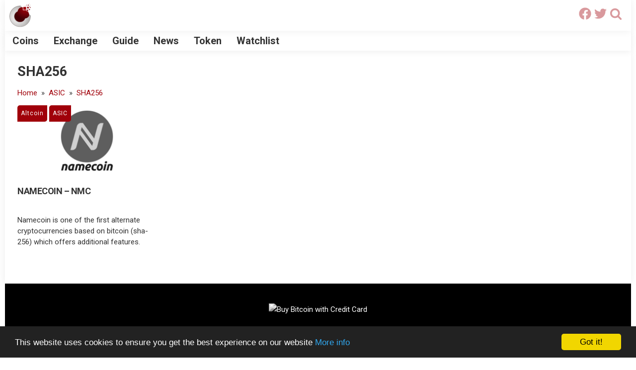

--- FILE ---
content_type: text/html; charset=UTF-8
request_url: https://coinsinfo.xyz/category/asic/sha256/
body_size: 11512
content:
<!DOCTYPE html><html lang="en-US" class="no-js"><head><meta charset="UTF-8"><meta name="theme-color" content="#a0000a"/><meta name="viewport" content="width=device-width, height=device-height, initial-scale=1, maximum-scale=1, user-scalable=0"><meta name="application-name" content="Digital Bitcoin"><meta name="mobile-web-app-capable" content="yes"><link rel="manifest" href="/superpwa-manifest.json"><meta name="theme-color" content="#a0000a"><meta name='robots' content='index, follow, max-image-preview:large, max-snippet:-1, max-video-preview:-1' /><style>img:is([sizes="auto" i], [sizes^="auto," i]) { contain-intrinsic-size: 3000px 1500px }</style><title>SHA256 Archives - CoinsInfo</title><link rel="canonical" href="https://coinsinfo.xyz/category/asic/sha256/" /><meta property="og:locale" content="en_US" /><meta property="og:type" content="article" /><meta property="og:title" content="SHA256 Archives - CoinsInfo" /><meta property="og:description" content="SHA-256 is the most common algorithm systems used by cryptocurrency miners in order to authenticate blocks of transaction data." /><meta property="og:url" content="https://coinsinfo.xyz/category/asic/sha256/" /><meta property="og:site_name" content="CoinsInfo" /><meta property="og:image" content="https://coinsinfo.xyz/wp-content/uploads/2019/07/c_fb.png" /><meta property="og:image:width" content="1200" /><meta property="og:image:height" content="630" /><meta property="og:image:type" content="image/png" /><meta name="twitter:card" content="summary_large_image" /><meta name="twitter:site" content="@CoinsInfoXYZ" /> <script type="application/ld+json" class="yoast-schema-graph">{"@context":"https://schema.org","@graph":[{"@type":"CollectionPage","@id":"https://coinsinfo.xyz/category/asic/sha256/","url":"https://coinsinfo.xyz/category/asic/sha256/","name":"SHA256 Archives - CoinsInfo","isPartOf":{"@id":"https://coinsinfo.xyz/#website"},"primaryImageOfPage":{"@id":"https://coinsinfo.xyz/category/asic/sha256/#primaryimage"},"image":{"@id":"https://coinsinfo.xyz/category/asic/sha256/#primaryimage"},"thumbnailUrl":"https://coinsinfo.xyz/wp-content/uploads/2016/08/namecoin-featured.png","breadcrumb":{"@id":"https://coinsinfo.xyz/category/asic/sha256/#breadcrumb"},"inLanguage":"en-US"},{"@type":"ImageObject","inLanguage":"en-US","@id":"https://coinsinfo.xyz/category/asic/sha256/#primaryimage","url":"https://coinsinfo.xyz/wp-content/uploads/2016/08/namecoin-featured.png","contentUrl":"https://coinsinfo.xyz/wp-content/uploads/2016/08/namecoin-featured.png","width":560,"height":280,"caption":"Namecoin"},{"@type":"BreadcrumbList","@id":"https://coinsinfo.xyz/category/asic/sha256/#breadcrumb","itemListElement":[{"@type":"ListItem","position":1,"name":"Home","item":"https://coinsinfo.xyz/"},{"@type":"ListItem","position":2,"name":"ASIC","item":"https://coinsinfo.xyz/category/asic/"},{"@type":"ListItem","position":3,"name":"SHA256"}]},{"@type":"WebSite","@id":"https://coinsinfo.xyz/#website","url":"https://coinsinfo.xyz/","name":"CoinsInfo","description":"Information about Altcoins, Tokens, Cap, Charts, ICO, Market, News, Price, Trend &amp; more with CoinsInfo","publisher":{"@id":"https://coinsinfo.xyz/#organization"},"potentialAction":[{"@type":"SearchAction","target":{"@type":"EntryPoint","urlTemplate":"https://coinsinfo.xyz/?s={search_term_string}"},"query-input":{"@type":"PropertyValueSpecification","valueRequired":true,"valueName":"search_term_string"}}],"inLanguage":"en-US"},{"@type":"Organization","@id":"https://coinsinfo.xyz/#organization","name":"CoinsInfo","url":"https://coinsinfo.xyz/","logo":{"@type":"ImageObject","inLanguage":"en-US","@id":"https://coinsinfo.xyz/#/schema/logo/image/","url":"https://coinsinfo.xyz/wp-content/uploads/2016/08/Coinsinfo-1-e1599890113171.png","contentUrl":"https://coinsinfo.xyz/wp-content/uploads/2016/08/Coinsinfo-1-e1599890113171.png","width":50,"height":50,"caption":"CoinsInfo"},"image":{"@id":"https://coinsinfo.xyz/#/schema/logo/image/"},"sameAs":["https://www.facebook.com/coinsinfo/","https://x.com/CoinsInfoXYZ","https://in.pinterest.com/coinsinfo/"]}]}</script> <link rel='dns-prefetch' href='//fonts.googleapis.com' /><link rel="alternate" type="application/rss+xml" title="CoinsInfo &raquo; Feed" href="https://coinsinfo.xyz/feed/" /><link rel="alternate" type="application/rss+xml" title="CoinsInfo &raquo; Comments Feed" href="https://coinsinfo.xyz/comments/feed/" /><link rel="alternate" type="application/rss+xml" title="CoinsInfo &raquo; SHA256 Category Feed" href="https://coinsinfo.xyz/category/asic/sha256/feed/" /><link rel='stylesheet' id='coins-style-css' href='https://coinsinfo.xyz/wp-content/themes/coins/style.css' type='text/css' media='all' /><link rel='stylesheet' id='coins-custom-css-css' href='https://fonts.googleapis.com/css?family=Roboto%3A700%7CRoboto%3A400&#038;display=swap' type='text/css' media='all' /><style id='coins-custom-css-inline-css' type='text/css'>body,.primary-font{font-family:Roboto, Arial} 
			h1,h2,h3,h4,h5,h6,.secondary-font,.woocommerce-Price-amount,.woocommerce form .form-row label{font-family:Roboto, Arial}
		
body,.body-color,.pagination a,.tagcloud a,ul.tags a { color:#333333; }h1, h1 a,h2, h2 a,h3, h3 a,h4, h4 a,h5, h5 a,h6, h6 a,.widget a,.menu > .menu-item > a, .menu .page_item > a, .sub-menu a,.widget h2,header .logo h1,.comment-reply a,.subscribe p { color:#333333; }td, th,input[type="search"],input[type="text"],input[type="email"],input[type="password"],input[type="url"],input[type="number"],input[type=tel],textarea,select,.author-box,body .wp-block-table.is-style-stripes td,.comment-container,.breadcrumb-navigation,#sidebar .widget { border-color:rgba(51, 51, 51, 0.2); }.tagcloud a,ul.tags a { border-color:rgba(51, 51, 51, 0.3); }a, .color-1, .widget .color-1, .widget a:hover, .sub-menu .current-menu-item > a, .sub-menu a:hover, .menu > .menu-item > a:hover, .menu .page_item:hover > a, .menu > .menu-item:hover > a, .menu > .current-menu-item > a, .menu > .current-menu-ancestor > a, ul.tags a:hover, .comment-date, .coins-fallback-menu .current_page_item a,.widget th a,.widget td a { color:#a0000a; }.bg-color-1, .pagination a:hover, .pagination li.active a, .single .pagination span.current, .category-count span, input[type="submit"], button, #after-footer .social-and-search, .author-box .social-and-search, .wp-block-quote::before, .wp-block-pullquote::before, blockquote::before, .widget .line { background-color:#a0000a; }.social-and-search,.articles .sticky .post-thumb,.tagcloud a:hover,.tags a:hover { border-color:rgba(160, 0, 10, 0.4); }.social-and-search svg,.author-date svg { fill:rgba(160, 0, 10, 0.4); }header .social-and-search a:hover svg,header .author-date a:hover svg,li.author:hover > a.author-dropdown > svg { fill:#a0000a; }a:hover, .color-2, .widget .color-2 { color:#333333; }button:hover,.bg-color-2,input[type="submit"]:hover { background-color:#333333; }.category-link { background-color:#a0000a; }</style><style id='classic-theme-styles-inline-css' type='text/css'>/*! This file is auto-generated */
.wp-block-button__link{color:#fff;background-color:#32373c;border-radius:9999px;box-shadow:none;text-decoration:none;padding:calc(.667em + 2px) calc(1.333em + 2px);font-size:1.125em}.wp-block-file__button{background:#32373c;color:#fff;text-decoration:none}</style><style id='global-styles-inline-css' type='text/css'>:root{--wp--preset--aspect-ratio--square: 1;--wp--preset--aspect-ratio--4-3: 4/3;--wp--preset--aspect-ratio--3-4: 3/4;--wp--preset--aspect-ratio--3-2: 3/2;--wp--preset--aspect-ratio--2-3: 2/3;--wp--preset--aspect-ratio--16-9: 16/9;--wp--preset--aspect-ratio--9-16: 9/16;--wp--preset--color--black: #000000;--wp--preset--color--cyan-bluish-gray: #abb8c3;--wp--preset--color--white: #ffffff;--wp--preset--color--pale-pink: #f78da7;--wp--preset--color--vivid-red: #cf2e2e;--wp--preset--color--luminous-vivid-orange: #ff6900;--wp--preset--color--luminous-vivid-amber: #fcb900;--wp--preset--color--light-green-cyan: #7bdcb5;--wp--preset--color--vivid-green-cyan: #00d084;--wp--preset--color--pale-cyan-blue: #8ed1fc;--wp--preset--color--vivid-cyan-blue: #0693e3;--wp--preset--color--vivid-purple: #9b51e0;--wp--preset--gradient--vivid-cyan-blue-to-vivid-purple: linear-gradient(135deg,rgba(6,147,227,1) 0%,rgb(155,81,224) 100%);--wp--preset--gradient--light-green-cyan-to-vivid-green-cyan: linear-gradient(135deg,rgb(122,220,180) 0%,rgb(0,208,130) 100%);--wp--preset--gradient--luminous-vivid-amber-to-luminous-vivid-orange: linear-gradient(135deg,rgba(252,185,0,1) 0%,rgba(255,105,0,1) 100%);--wp--preset--gradient--luminous-vivid-orange-to-vivid-red: linear-gradient(135deg,rgba(255,105,0,1) 0%,rgb(207,46,46) 100%);--wp--preset--gradient--very-light-gray-to-cyan-bluish-gray: linear-gradient(135deg,rgb(238,238,238) 0%,rgb(169,184,195) 100%);--wp--preset--gradient--cool-to-warm-spectrum: linear-gradient(135deg,rgb(74,234,220) 0%,rgb(151,120,209) 20%,rgb(207,42,186) 40%,rgb(238,44,130) 60%,rgb(251,105,98) 80%,rgb(254,248,76) 100%);--wp--preset--gradient--blush-light-purple: linear-gradient(135deg,rgb(255,206,236) 0%,rgb(152,150,240) 100%);--wp--preset--gradient--blush-bordeaux: linear-gradient(135deg,rgb(254,205,165) 0%,rgb(254,45,45) 50%,rgb(107,0,62) 100%);--wp--preset--gradient--luminous-dusk: linear-gradient(135deg,rgb(255,203,112) 0%,rgb(199,81,192) 50%,rgb(65,88,208) 100%);--wp--preset--gradient--pale-ocean: linear-gradient(135deg,rgb(255,245,203) 0%,rgb(182,227,212) 50%,rgb(51,167,181) 100%);--wp--preset--gradient--electric-grass: linear-gradient(135deg,rgb(202,248,128) 0%,rgb(113,206,126) 100%);--wp--preset--gradient--midnight: linear-gradient(135deg,rgb(2,3,129) 0%,rgb(40,116,252) 100%);--wp--preset--font-size--small: 13px;--wp--preset--font-size--medium: 20px;--wp--preset--font-size--large: 36px;--wp--preset--font-size--x-large: 42px;--wp--preset--spacing--20: 0.44rem;--wp--preset--spacing--30: 0.67rem;--wp--preset--spacing--40: 1rem;--wp--preset--spacing--50: 1.5rem;--wp--preset--spacing--60: 2.25rem;--wp--preset--spacing--70: 3.38rem;--wp--preset--spacing--80: 5.06rem;--wp--preset--shadow--natural: 6px 6px 9px rgba(0, 0, 0, 0.2);--wp--preset--shadow--deep: 12px 12px 50px rgba(0, 0, 0, 0.4);--wp--preset--shadow--sharp: 6px 6px 0px rgba(0, 0, 0, 0.2);--wp--preset--shadow--outlined: 6px 6px 0px -3px rgba(255, 255, 255, 1), 6px 6px rgba(0, 0, 0, 1);--wp--preset--shadow--crisp: 6px 6px 0px rgba(0, 0, 0, 1);}:where(.is-layout-flex){gap: 0.5em;}:where(.is-layout-grid){gap: 0.5em;}body .is-layout-flex{display: flex;}.is-layout-flex{flex-wrap: wrap;align-items: center;}.is-layout-flex > :is(*, div){margin: 0;}body .is-layout-grid{display: grid;}.is-layout-grid > :is(*, div){margin: 0;}:where(.wp-block-columns.is-layout-flex){gap: 2em;}:where(.wp-block-columns.is-layout-grid){gap: 2em;}:where(.wp-block-post-template.is-layout-flex){gap: 1.25em;}:where(.wp-block-post-template.is-layout-grid){gap: 1.25em;}.has-black-color{color: var(--wp--preset--color--black) !important;}.has-cyan-bluish-gray-color{color: var(--wp--preset--color--cyan-bluish-gray) !important;}.has-white-color{color: var(--wp--preset--color--white) !important;}.has-pale-pink-color{color: var(--wp--preset--color--pale-pink) !important;}.has-vivid-red-color{color: var(--wp--preset--color--vivid-red) !important;}.has-luminous-vivid-orange-color{color: var(--wp--preset--color--luminous-vivid-orange) !important;}.has-luminous-vivid-amber-color{color: var(--wp--preset--color--luminous-vivid-amber) !important;}.has-light-green-cyan-color{color: var(--wp--preset--color--light-green-cyan) !important;}.has-vivid-green-cyan-color{color: var(--wp--preset--color--vivid-green-cyan) !important;}.has-pale-cyan-blue-color{color: var(--wp--preset--color--pale-cyan-blue) !important;}.has-vivid-cyan-blue-color{color: var(--wp--preset--color--vivid-cyan-blue) !important;}.has-vivid-purple-color{color: var(--wp--preset--color--vivid-purple) !important;}.has-black-background-color{background-color: var(--wp--preset--color--black) !important;}.has-cyan-bluish-gray-background-color{background-color: var(--wp--preset--color--cyan-bluish-gray) !important;}.has-white-background-color{background-color: var(--wp--preset--color--white) !important;}.has-pale-pink-background-color{background-color: var(--wp--preset--color--pale-pink) !important;}.has-vivid-red-background-color{background-color: var(--wp--preset--color--vivid-red) !important;}.has-luminous-vivid-orange-background-color{background-color: var(--wp--preset--color--luminous-vivid-orange) !important;}.has-luminous-vivid-amber-background-color{background-color: var(--wp--preset--color--luminous-vivid-amber) !important;}.has-light-green-cyan-background-color{background-color: var(--wp--preset--color--light-green-cyan) !important;}.has-vivid-green-cyan-background-color{background-color: var(--wp--preset--color--vivid-green-cyan) !important;}.has-pale-cyan-blue-background-color{background-color: var(--wp--preset--color--pale-cyan-blue) !important;}.has-vivid-cyan-blue-background-color{background-color: var(--wp--preset--color--vivid-cyan-blue) !important;}.has-vivid-purple-background-color{background-color: var(--wp--preset--color--vivid-purple) !important;}.has-black-border-color{border-color: var(--wp--preset--color--black) !important;}.has-cyan-bluish-gray-border-color{border-color: var(--wp--preset--color--cyan-bluish-gray) !important;}.has-white-border-color{border-color: var(--wp--preset--color--white) !important;}.has-pale-pink-border-color{border-color: var(--wp--preset--color--pale-pink) !important;}.has-vivid-red-border-color{border-color: var(--wp--preset--color--vivid-red) !important;}.has-luminous-vivid-orange-border-color{border-color: var(--wp--preset--color--luminous-vivid-orange) !important;}.has-luminous-vivid-amber-border-color{border-color: var(--wp--preset--color--luminous-vivid-amber) !important;}.has-light-green-cyan-border-color{border-color: var(--wp--preset--color--light-green-cyan) !important;}.has-vivid-green-cyan-border-color{border-color: var(--wp--preset--color--vivid-green-cyan) !important;}.has-pale-cyan-blue-border-color{border-color: var(--wp--preset--color--pale-cyan-blue) !important;}.has-vivid-cyan-blue-border-color{border-color: var(--wp--preset--color--vivid-cyan-blue) !important;}.has-vivid-purple-border-color{border-color: var(--wp--preset--color--vivid-purple) !important;}.has-vivid-cyan-blue-to-vivid-purple-gradient-background{background: var(--wp--preset--gradient--vivid-cyan-blue-to-vivid-purple) !important;}.has-light-green-cyan-to-vivid-green-cyan-gradient-background{background: var(--wp--preset--gradient--light-green-cyan-to-vivid-green-cyan) !important;}.has-luminous-vivid-amber-to-luminous-vivid-orange-gradient-background{background: var(--wp--preset--gradient--luminous-vivid-amber-to-luminous-vivid-orange) !important;}.has-luminous-vivid-orange-to-vivid-red-gradient-background{background: var(--wp--preset--gradient--luminous-vivid-orange-to-vivid-red) !important;}.has-very-light-gray-to-cyan-bluish-gray-gradient-background{background: var(--wp--preset--gradient--very-light-gray-to-cyan-bluish-gray) !important;}.has-cool-to-warm-spectrum-gradient-background{background: var(--wp--preset--gradient--cool-to-warm-spectrum) !important;}.has-blush-light-purple-gradient-background{background: var(--wp--preset--gradient--blush-light-purple) !important;}.has-blush-bordeaux-gradient-background{background: var(--wp--preset--gradient--blush-bordeaux) !important;}.has-luminous-dusk-gradient-background{background: var(--wp--preset--gradient--luminous-dusk) !important;}.has-pale-ocean-gradient-background{background: var(--wp--preset--gradient--pale-ocean) !important;}.has-electric-grass-gradient-background{background: var(--wp--preset--gradient--electric-grass) !important;}.has-midnight-gradient-background{background: var(--wp--preset--gradient--midnight) !important;}.has-small-font-size{font-size: var(--wp--preset--font-size--small) !important;}.has-medium-font-size{font-size: var(--wp--preset--font-size--medium) !important;}.has-large-font-size{font-size: var(--wp--preset--font-size--large) !important;}.has-x-large-font-size{font-size: var(--wp--preset--font-size--x-large) !important;}
:where(.wp-block-post-template.is-layout-flex){gap: 1.25em;}:where(.wp-block-post-template.is-layout-grid){gap: 1.25em;}
:where(.wp-block-columns.is-layout-flex){gap: 2em;}:where(.wp-block-columns.is-layout-grid){gap: 2em;}
:root :where(.wp-block-pullquote){font-size: 1.5em;line-height: 1.6;}</style><link rel='stylesheet' id='tablepress-default-css' href='https://coinsinfo.xyz/wp-content/plugins/tablepress/css/build/default.css' type='text/css' media='all' /><link rel='stylesheet' id='coinmc-fontawesome-css' href='https://coinsinfo.xyz/wp-content/plugins/coinpress/assets/public/css/fontawesome.min.css' type='text/css' media='all' /><link rel='stylesheet' id='coinmc-flatpickr-css' href='https://coinsinfo.xyz/wp-content/plugins/coinpress/assets/public/css/flatpickr.min.css' type='text/css' media='all' /><link rel='stylesheet' id='coinmc-grid-css' href='https://coinsinfo.xyz/wp-content/plugins/coinpress/assets/public/css/flexboxgrid.css' type='text/css' media='all' /><link rel='stylesheet' id='mcw-crypto-datatable-css' href='https://coinsinfo.xyz/wp-content/plugins/coinpress/assets/public/css/jquery.dataTables.min.css' type='text/css' media='all' /><link rel='stylesheet' id='coinmc-crypto-table-css' href='https://coinsinfo.xyz/wp-content/plugins/coinpress/assets/public/css/table.css' type='text/css' media='all' /><link rel='stylesheet' id='coinmc-tippy-css' href='https://coinsinfo.xyz/wp-content/plugins/coinpress/assets/public/css/tippy.min.css' type='text/css' media='all' /><link rel='stylesheet' id='coinmc-crypto-css' href='https://coinsinfo.xyz/wp-content/plugins/coinpress/assets/public/css/style.css' type='text/css' media='all' /><style id='coinmc-crypto-inline-css' type='text/css'>.coinpage, .coinpage .entry-content, .cryptoboxes, .tippy-content { font-family: Roboto; }</style><link rel='stylesheet' id='coinmc-google-fonts-css' href='https://fonts.googleapis.com/css?family=Roboto' type='text/css' media='all' /> <script type="text/javascript" src="https://coinsinfo.xyz/wp-includes/js/jquery/jquery.min.js" id="jquery-core-js"></script> <script type="text/javascript" src="https://coinsinfo.xyz/wp-includes/js/jquery/jquery-migrate.min.js" id="jquery-migrate-js"></script> <link rel="https://api.w.org/" href="https://coinsinfo.xyz/wp-json/" /><link rel="alternate" title="JSON" type="application/json" href="https://coinsinfo.xyz/wp-json/wp/v2/categories/43" /><link rel="EditURI" type="application/rsd+xml" title="RSD" href="https://coinsinfo.xyz/xmlrpc.php?rsd" /><meta name="generator" content="WordPress 6.7.4" /><style type="text/css">.site-title a,
		.site-description {
			position: absolute;
			clip: rect(1px, 1px, 1px, 1px);
		}</style><style type="text/css" id="custom-background-css">body.custom-background { background-color: #ffffff; }</style><link rel="icon" href="https://coinsinfo.xyz/wp-content/uploads/2016/08/cropped-Coinsinfo-32x32.png" sizes="32x32" /><link rel="icon" href="https://coinsinfo.xyz/wp-content/uploads/2016/08/cropped-Coinsinfo-192x192.png" sizes="192x192" /><link rel="apple-touch-icon" href="https://coinsinfo.xyz/wp-content/uploads/2016/08/cropped-Coinsinfo-180x180.png" /><meta name="msapplication-TileImage" content="https://coinsinfo.xyz/wp-content/uploads/2016/08/cropped-Coinsinfo-270x270.png" /><style type="text/css" id="wp-custom-css">.spinner-wrapper{position:fixed;top:0;left:0;right:0;bottom:0;background-color:#f5f5f5;z-index:999999}.spinner{width:40px;height:40px;background-color:#a0000a;position:absolute;top:48%;left:48%;-webkit-animation:sk-rotateplane 1.2s infinite ease-in-out;animation:sk-rotateplane 1.2s infinite ease-in-out}@-webkit-keyframes sk-rotateplane{0%{-webkit-transform:perspective(120px)}50%{-webkit-transform:perspective(120px) rotateY(180deg)}100%{-webkit-transform:perspective(120px) rotateY(180deg) rotateX(180deg)}}@keyframes sk-rotateplane{0%{transform:perspective(120px) rotateX(0deg) rotateY(0deg);-webkit-transform:perspective(120px) rotateX(0deg) rotateY(0deg)}50%{transform:perspective(120px) rotateX(-180.1deg) rotateY(0deg);-webkit-transform:perspective(120px) rotateX(-180.1deg) rotateY(0deg)}100%{transform:perspective(120px) rotateX(-180deg) rotateY(-179.9deg);-webkit-transform:perspective(120px) rotateX(-180deg) rotateY(-179.9deg)}}</style> <script src="https://code.jquery.com/jquery-latest.js"></script>  <script async src="https://www.googletagmanager.com/gtag/js?id=UA-54975910-12"></script> <script>window.dataLayer = window.dataLayer || [];
  function gtag(){dataLayer.push(arguments);}
  gtag('js', new Date());

  gtag('config', 'UA-54975910-12');</script> </head><body class="archive category category-sha256 category-43 custom-background wp-custom-logo"><div class="spinner-wrapper"><div class="spinner"></div></div>
<a class="skip-link screen-reader-text" href="#content">Skip to content</a><div class="overlay"></div><div id="progressbar"></div><div class="site-grid"><header id="theme-header" role="banner"><div class="logo">
<a href="https://coinsinfo.xyz/" class="custom-logo-link" rel="home"><img width="50" height="50" src="https://coinsinfo.xyz/wp-content/uploads/2016/08/Coinsinfo-1-e1599890113171.png" class="custom-logo" alt="CoinsInfo" decoding="async" /></a><h1 class="site-title"><a href="https://coinsinfo.xyz/" rel="home">CoinsInfo</a></h1><p class="site-description">Information about Altcoins, Tokens, Cap, Charts, ICO, Market, News, Price, Trend &amp; more with CoinsInfo</p></div><div class="author-social-search"><div class="social-and-search"><ul><li><a href="https://www.facebook.com/coinsinfo" aria-label="coins_facebook" target="_blank"><svg xmlns="http://www.w3.org/2000/svg" class="svg" viewBox="0 0 512 512"><path d="M504 256C504 119 393 8 256 8S8 119 8 256c0 123.78 90.69 226.38 209.25 245V327.69h-63V256h63v-54.64c0-62.15 37-96.48 93.67-96.48 27.14 0 55.52 4.84 55.52 4.84v61h-31.28c-30.8 0-40.41 19.12-40.41 38.73V256h68.78l-11 71.69h-57.78V501C413.31 482.38 504 379.78 504 256z"/></svg></a></li><li><a href="https://twitter.com/coinsinfoxyz" aria-label="coins_twitter" target="_blank"><svg xmlns="http://www.w3.org/2000/svg" class="svg" viewBox="0 0 512 512"><path d="M459.37 151.716c.325 4.548.325 9.097.325 13.645 0 138.72-105.583 298.558-298.558 298.558-59.452 0-114.68-17.219-161.137-47.106 8.447.974 16.568 1.299 25.34 1.299 49.055 0 94.213-16.568 130.274-44.832-46.132-.975-84.792-31.188-98.112-72.772 6.498.974 12.995 1.624 19.818 1.624 9.421 0 18.843-1.3 27.614-3.573-48.081-9.747-84.143-51.98-84.143-102.985v-1.299c13.969 7.797 30.214 12.67 47.431 13.319-28.264-18.843-46.781-51.005-46.781-87.391 0-19.492 5.197-37.36 14.294-52.954 51.655 63.675 129.3 105.258 216.365 109.807-1.624-7.797-2.599-15.918-2.599-24.04 0-57.828 46.782-104.934 104.934-104.934 30.213 0 57.502 12.67 76.67 33.137 23.715-4.548 46.456-13.32 66.599-25.34-7.798 24.366-24.366 44.833-46.132 57.827 21.117-2.273 41.584-8.122 60.426-16.243-14.292 20.791-32.161 39.308-52.628 54.253z"/></svg></a></li><li><a href="#" class="search-trigger" aria-label="Search website"><svg viewBox="0 0 1792 1792" xmlns="http://www.w3.org/2000/svg"><path d="M1216 832q0-185-131.5-316.5t-316.5-131.5-316.5 131.5-131.5 316.5 131.5 316.5 316.5 131.5 316.5-131.5 131.5-316.5zm512 832q0 52-38 90t-90 38q-54 0-90-38l-343-342q-179 124-399 124-143 0-273.5-55.5t-225-150-150-225-55.5-273.5 55.5-273.5 150-225 225-150 273.5-55.5 273.5 55.5 225 150 150 225 55.5 273.5q0 220-124 399l343 343q37 37 37 90z"/></svg></a></li></ul></div></div><div class="search-mobile">
<button class="search-trigger mobile" aria-label="Search website"><svg viewBox="0 0 1792 1792" xmlns="http://www.w3.org/2000/svg"><path d="M1216 832q0-185-131.5-316.5t-316.5-131.5-316.5 131.5-131.5 316.5 131.5 316.5 316.5 131.5 316.5-131.5 131.5-316.5zm512 832q0 52-38 90t-90 38q-54 0-90-38l-343-342q-179 124-399 124-143 0-273.5-55.5t-225-150-150-225-55.5-273.5 55.5-273.5 150-225 225-150 273.5-55.5 273.5 55.5 225 150 150 225 55.5 273.5q0 220-124 399l343 343q37 37 37 90z"/></svg></button></div><form role="search"  method="get" id="searchform" class="searchform" action="https://coinsinfo.xyz/"><div id="search-form-holder">
<label for="s" class="screen-reader-text">Search</label>
<input type="text" value="" aria-label="Search query" placeholder="Type your search..." name="s" id="s" />
<input type="submit" value="Search" aria-label="Submit search" placeholder="Type your search..." /></div></form> <script type="text/javascript">window.cookieconsent_options = { "message": "This website uses cookies to ensure you get the best experience on our website <a href='https://coinsinfo.xyz/privacy-policy/'>More info</a>", "dismiss": "Got it!", "theme": "dark-bottom" };</script> <script type="text/javascript" src="//cdnjs.cloudflare.com/ajax/libs/cookieconsent2/1.0.9/cookieconsent.min.js"></script> </header><div class="middle scroll main_navbar" style="width:100%"><nav class="primary" id="primary" role="navigation" itemscope="itemscope" itemtype="http://schema.org/SiteNavigationElement"  aria-label="Primary Menu"><ul id="primary" class="menu"><li id="menu-item-1435" class="menu-item menu-item-type-post_type menu-item-object-page menu-item-1435"><a href="https://coinsinfo.xyz/coins/">Coins</a></li><li id="menu-item-1714" class="menu-item menu-item-type-post_type menu-item-object-page menu-item-1714"><a href="https://coinsinfo.xyz/exchange/">Exchange</a></li><li id="menu-item-2458" class="menu-item menu-item-type-post_type menu-item-object-page menu-item-2458"><a href="https://coinsinfo.xyz/guide/">Guide</a></li><li id="menu-item-1526" class="menu-item menu-item-type-post_type menu-item-object-page menu-item-1526"><a href="https://coinsinfo.xyz/news/">News</a></li><li id="menu-item-1434" class="menu-item menu-item-type-taxonomy menu-item-object-category menu-item-1434"><a href="https://coinsinfo.xyz/category/token/">Token</a></li><li id="menu-item-1523" class="menu-item menu-item-type-post_type menu-item-object-page menu-item-1523"><a href="https://coinsinfo.xyz/watchlist/">Watchlist</a></li></ul></nav></div><div class="site-grid-inner"><div class="breadcrumb-navigation"><h1 class="page-title">SHA256</h1><ul itemscope itemtype="http://schema.org/BreadcrumbList" class="breadcrumb theme"><li itemprop="itemListElement" itemscope itemtype="http://schema.org/ListItem">
<a itemprop="item" href="https://coinsinfo.xyz">
<span itemprop="name">Home</span>
</a><meta itemprop="position" content="1" /></li><li>&nbsp;&nbsp;&#187;&nbsp;&nbsp;</li><li itemprop="itemListElement" itemscope itemtype="http://schema.org/ListItem">
<a itemprop="item" href="https://coinsinfo.xyz/category/asic/">
<span itemprop="name">ASIC</span>
</a><meta itemprop="position" content="2" /></li><li>&nbsp;&nbsp;&#187;&nbsp;&nbsp;</li><li itemprop="itemListElement" itemscope itemtype="http://schema.org/ListItem">
<a itemprop="item" href="https://coinsinfo.xyz/category/asic/sha256/">
<span itemprop="name">SHA256</span>
</a><meta itemprop="position" content="3" /></li></ul></div><div class="articles  coins-row grid-4" id="content"><div class="col-desktop-3 col-desktop-3 col-tablet-6 col-small-tablet-12 col-mobile-12"><article class="post-202 post type-post status-publish format-standard has-post-thumbnail hentry category-altcoin category-asic category-sha256 tag-asic tag-namecoin tag-nmc tag-sha256"><div class="post-thumb"><div class="post-category secondary-font">
<a class="category-link bg-cat-altcoin" href="https://coinsinfo.xyz/category/altcoin/"> <span>Altcoin</span></a><a class="category-link bg-cat-asic" href="https://coinsinfo.xyz/category/asic/"> <span>ASIC</span></a></div>
<a href="https://coinsinfo.xyz/asic/sha256/namecoin-nmc/">							<img class="cover-image lazyload" src="https://coinsinfo.xyz/wp-content/themes/coins/images/placeholder-4.png" alt="Namecoin" data-src="https://coinsinfo.xyz/wp-content/uploads/2016/08/namecoin-featured.png">
</a></div><div class="post-details"><h2 class="post-title"><a href="https://coinsinfo.xyz/asic/sha256/namecoin-nmc/" class="article-title">NAMECOIN – NMC</a></h2><p>Namecoin is one of the first alternate cryptocurrencies based on bitcoin (sha-256) which offers additional features.</p></div></article></div></div></div><footer id="footer" role="contentinfo"><div style="padding:10px;margin-top:10px;" align="center"><a href="https://coinsinfo.xyz/changelly" target="_blank"><img class="img-responsive" src="https://i.ibb.co/BT8Sh9R/970x90-EN.png" alt="Buy Bitcoin with Credit Card" title="Buy Bitcoins with Credit Card"></a></div><div class="coins-row" id="footer-widgets"><div class="col-desktop-4 col-tablet-6 col-small-tablet-12 col-mobile-12"><div id="text-2" class="widget widget_text"><div class="textwidget"><p><a href="https://coinsinfo.xyz/"><img loading="lazy" decoding="async" class="size-full wp-image-152" src="https://coinsinfo.xyz/wp-content/uploads/2016/07/cropped-CIlogo.png" alt="Coinsinfo" width="50" height="50" /></a></p><h2><a href="https://coinsinfo.xyz/">Coinsinfo</a></h2><h3 class="post-title"><a class="keychainify-checked" href="https://coinsinfo.xyz/">Information of established Altcoins, Cryptos and Tokens</a></h3><p><a href="https://yourls.in/hitbtc" target="_blank" rel="noopener"><img loading="lazy" decoding="async" class="aligncenter wp-image-60 size-full" title="HitBTC Exchange" src="https://coinsinfo.xyz/wp-content/uploads/2016/08/Hitbtc.png" alt="HitBTC Exchange" width="300" height="150" /></a></p></div></div></div><div class="col-desktop-4 col-tablet-6 col-small-tablet-12 col-mobile-12"><div class="widget"><h2>Category</h2><ul class="category-count"><li><a href="https://coinsinfo.xyz/category/altcoin/">Altcoin<span>16 </span></a></li><li><a href="https://coinsinfo.xyz/category/asic/">ASIC<span>1 </span></a></li><li><a href="https://coinsinfo.xyz/category/cpu/">CPU<span>1 </span></a></li><li><a href="https://coinsinfo.xyz/category/gpu/cryptonote/">Cryptonote<span>1 </span></a></li><li><a href="https://coinsinfo.xyz/category/defi/">DeFi<span>4 </span></a></li><li><a href="https://coinsinfo.xyz/category/gpu/">GPU<span>2 </span></a></li><li><a href="https://coinsinfo.xyz/category/guide/">Guide<span>1 </span></a></li><li><a href="https://coinsinfo.xyz/category/ico/">ICO<span>13 </span></a></li><li><a href="https://coinsinfo.xyz/category/asic/scrypt/">Scrypt<span>4 </span></a></li><li><a href="https://coinsinfo.xyz/category/asic/sha256/">SHA256<span>1 </span></a></li><li><a href="https://coinsinfo.xyz/category/token/">Token<span>16 </span></a></li><li><a href="https://coinsinfo.xyz/category/gpu/x13/">X13<span>1 </span></a></li></ul></div></div><div class="col-desktop-4 col-tablet-6 col-small-tablet-12 col-mobile-12"><div id="nav_menu-2" class="widget widget_nav_menu"><h2>Navigation</h2><span class="line"></span><div class="menu-legal-container"><ul id="menu-legal" class="widget-nav-menu"><li id="nav-menu-item-2312" class=" menu-item menu-item-type-post_type menu-item-object-page"><a href="https://coinsinfo.xyz/coins/" class="menu-link main-menu-link">Coins</a></li><li id="nav-menu-item-2313" class=" menu-item menu-item-type-post_type menu-item-object-page"><a href="https://coinsinfo.xyz/guide/" class="menu-link main-menu-link">Guide</a></li><li id="nav-menu-item-2322" class=" menu-item menu-item-type-post_type menu-item-object-page"><a href="https://coinsinfo.xyz/disclaimer/" class="menu-link main-menu-link">Disclaimer</a></li><li id="nav-menu-item-2310" class=" menu-item menu-item-type-post_type menu-item-object-page menu-item-privacy-policy"><a href="https://coinsinfo.xyz/privacy-policy/" class="menu-link main-menu-link">Privacy Policy</a></li><li id="nav-menu-item-2308" class=" menu-item menu-item-type-post_type menu-item-object-page"><a href="https://coinsinfo.xyz/terms-and-conditions/" class="menu-link main-menu-link">Terms and Conditions</a></li></ul></div></div><div id="text-6" class="widget widget_text"><div class="textwidget"><p><a href="https://yourls.in/binance" target="_blank" rel="noopener"><img loading="lazy" decoding="async" class="aligncenter wp-image-60 size-full" title="Binance Exchange" src="https://coinsinfo.xyz/wp-content/uploads/2021/06/binance.png" alt="Binance Exchange" width="350" height="130" /></a></p></div></div></div></div></footer><div style="margin:0 auto; font-size: 11px; color:#fff; background: #a0000a; padding:20px 50px;"><style></style><b>Disclaimer:</b> <b><a style="color:#fff; text-decoration:none; border-bottom:1px solid;" href="https://coinsinfo.xyz">CoinsInfo</a></b> is not responsible for, and expressly disclaims all liability for, damages of any kind arising out of the use of, the reference to, or reliance on any information contained within the portal. CoinsInfo shall not be responsible for any kind of third party claim.</br></br><b>Risk Disclaimer:</b> All information shared and presented on CoinsInfo is completely for information purpose only, with own education, experience, information, knowledge, and results in spcific conditions and situations. with coaching and monitoring. So, the use of information as a source matters with sole responsibility.</br></br><b>Privacy Policy:</b> In order to provide the best viewing experience, our site uses cookies. This is accepted by using the website <b><a style="color:#fff; text-decoration:none; border-bottom:1px solid;" href="https://coinsinfo.xyz/privacy-policy/">privacy policy</a></b>.</div></div> <script type="text/javascript" src="https://coinsinfo.xyz/wp-content/themes/coins/js/scripts.js" id="coins-scripts-js"></script> <script type="text/javascript" src="https://coinsinfo.xyz/wp-content/themes/coins/js/scroll.js" id="scroll-js"></script> <script type="text/javascript" id="lazy-js-extra">/*  */
var coins_object_name = {"url":"https:\/\/coinsinfo.xyz\/wp-content\/themes\/coins"};
/*  */</script> <script type="text/javascript" src="https://coinsinfo.xyz/wp-content/themes/coins/js/lazy.js" id="lazy-js"></script> <script type="text/javascript" id="superpwa-register-sw-js-extra">/*  */
var superpwa_sw = {"url":"\/superpwa-sw.js?1762773028","disable_addtohome":"0","enableOnDesktop":"","offline_form_addon_active":"","ajax_url":"https:\/\/coinsinfo.xyz\/wp-admin\/admin-ajax.php","offline_message":"1","offline_message_txt":"You are currently offline.","online_message_txt":"You're back online . <a href=\"javascript:location.reload()\">refresh<\/a>","manifest_name":"superpwa-manifest.json"};
/*  */</script> <script type="text/javascript" src="https://coinsinfo.xyz/wp-content/plugins/super-progressive-web-apps/public/js/register-sw.js" id="superpwa-register-sw-js"></script> <script type="text/javascript" src="https://coinsinfo.xyz/wp-content/plugins/coinpress/assets/public/js/vendor.min.js" id="coinmc-vendor-js"></script> <script type="text/javascript" id="coinmc-common-js-extra">/*  */
var coinmc = {"url":"https:\/\/coinsinfo.xyz\/wp-content\/plugins\/coinpress\/","ajax_url":"https:\/\/coinsinfo.xyz\/wp-admin\/admin-ajax.php","currency_format":{"USD":{"iso":"USD","symbol":"$","position":"{symbol}{space}{price}","thousands_sep":",","decimals_sep":".","decimals":2},"EUR":{"iso":"EUR","symbol":"\u20ac","position":"{price}{space}{symbol}","thousands_sep":".","decimals_sep":",","decimals":2},"INR":{"iso":"INR","symbol":"\u20b9","position":"{symbol}{space}{price}","thousands_sep":",","decimals_sep":".","decimals":2}},"default_currency_format":{"iso":"USD","symbol":"","position":"{symbol}{price}","thousands_sep":",","decimals_sep":".","decimals":2},"text":{"addtowatchlist":"Add to Watchlist","removefromwatchlist":"Remove from Watchlist","buynow":"Buy Now","sellnow":"Sell Now","emptytable":"No Results Found","pageinfo":"Showing %s - %s of %s coins","lengthmenu":"Rows per page:","nextbtn":"Next","prevbtn":"Prev","periods":{"hour":"Hour","day":"Day","week":"Week","month":"Month","year":"Year","all":"All"},"price":"Price","volume":"Volume","months":["Jan","Feb","Mar","Apr","May","Jun","Jul","Aug","Sep","Oct","Nov","Dec"]}};
/*  */</script> <script type="text/javascript" src="https://coinsinfo.xyz/wp-content/plugins/coinpress/assets/public/js/common.min.js" id="coinmc-common-js"></script> <script type="text/javascript">var visualizerUserInteractionEvents = [
				"scroll",
				"mouseover",
				"keydown",
				"touchmove",
				"touchstart"
			];

			visualizerUserInteractionEvents.forEach(function(event) {
				window.addEventListener(event, visualizerTriggerScriptLoader, { passive: true });
			});

			function visualizerTriggerScriptLoader() {
				visualizerLoadScripts();
				visualizerUserInteractionEvents.forEach(function(event) {
					window.removeEventListener(event, visualizerTriggerScriptLoader, { passive: true });
				});
			}

			function visualizerLoadScripts() {
				document.querySelectorAll("script[data-visualizer-script]").forEach(function(elem) {
					jQuery.getScript( elem.getAttribute("data-visualizer-script") )
					.done( function( script, textStatus ) {
						elem.setAttribute("src", elem.getAttribute("data-visualizer-script"));
						elem.removeAttribute("data-visualizer-script");
						setTimeout( function() {
							visualizerRefreshChart();
						} );
					} );
				});
			}

			function visualizerRefreshChart() {
				jQuery( '.visualizer-front:not(.visualizer-chart-loaded)' ).resize();
				if ( jQuery( 'div.viz-facade-loaded:not(.visualizer-lazy):empty' ).length > 0 ) {
					visualizerUserInteractionEvents.forEach( function( event ) {
						window.addEventListener( event, function() {
							jQuery( '.visualizer-front:not(.visualizer-chart-loaded)' ).resize();
						}, { passive: true } );
					} );
				}
			}</script> </body></html>
<!-- Page optimized by LiteSpeed Cache @2025-11-10 11:10:28 -->

<!-- Page cached by LiteSpeed Cache 7.6.2 on 2025-11-10 11:10:28 -->

--- FILE ---
content_type: text/css
request_url: https://coinsinfo.xyz/wp-content/themes/coins/style.css
body_size: 9427
content:
html{line-height:1.65;-webkit-text-size-adjust:100%}*,::after,::before{box-sizing:border-box}body{margin:0;position:relative}main{display:block}h1{font-size:1.4em;margin:.67em 0}hr{box-sizing:content-box;height:0;overflow:visible} #progressbar{position: fixed;height: 5px;z-index: 100000;top: 0;left: 0;right: calc( 100% );background-color: #a0000a;transition: right .5s linear 0s;}pre{font-family:monospace,monospace;font-size:1em;overflow:auto}a{background-color:transparent}a,button{-webkit-tap-highlight-color:rgba(0,0,0,0)}abbr[title]{border-bottom:none;text-decoration:underline;text-decoration:underline dotted}b,strong{font-weight:700}code,kbd,samp{font-family:monospace,monospace;font-size:1em}small{font-size:80%}sub,sup{font-size:75%;line-height:0;position:relative;vertical-align:baseline}sub{bottom:-.25em}sup{top:-.5em}img{border-style:none}button,input,optgroup,select,textarea{font-family:inherit;font-size:100%;line-height:1.15;margin:0}button,input{overflow:visible}button,select{text-transform:none}td{border-color:#fff}body{top:0!important}.goog-te-banner-frame.skiptranslate{display:none!important}.goog-te-combo{border-radius:3px;width:auto;padding:4px 12px;box-shadow:-1px 0 16px 0 rgba(0,0,0,.07)}.goog-te-banner-frame.skiptranslate{display:none!important}body{top:0!important}::-webkit-scrollbar{width:0}::-webkit-scrollbar-track{background-color:#fff!important;-webkit-box-shadow:inset 0 0 10px #fff;border-radius:0}.middle{display:inline-block;vertical-align:middle}.scroll{white-space:nowrap;overflow-x:auto;-webkit-overflow-scrolling:touch;-ms-overflow-style:-ms-autohiding-scrollbar}.scroll::-webkit-scrollbar{display:none}.site-grid-inner img{filter:grayscale(100%)}.site-grid-inner img:hover{filter:grayscale(0%)}#footer img{filter:grayscale(100%)}#footer img:hover{filter:grayscale(0%)}div#ez-toc-container ul.ez-toc-list a{text-decoration:none}.main_navbar{display: inherit;padding: 0;width: 100%;margin: 0 auto;z-index: 9999;background: #ffffff;position: sticky;top: 62px;box-shadow: -1px 0 16px 0 rgba(0,0,0,0.09);}.ib{font-size:35px;float:left;margin:0 15px 0 0}.bt{background:#f9f9f9;border:5px solid #eee;border-radius:0;margin:5px}#box{font-size:25px;color:#fff}#box a{color:#fff;text-decoration:none}#box a:hover{color:#fff;border-bottom:1px solid}.advertisement{height:max-content;padding:10px 0;width:100%;background:#333;border-radius:0}.credit{margin-right:10px;background:#777;color:#fff;padding:0 20px}.menu-links-container{padding-left:10%}#footer a{color:#fff;text-decoration:none}#footer a:hover{color:#a0000a;text-decoration:none;}.widget-nav-menu a{color:#333;text-decoration:none;}.widget-nav-menu a:hover{color:#a0000a;text-decoration:none;}.information{margin:10px;padding:5px}.information h1{font-size:18px;margin-bottom:10px;color:#999}.information a{width:100%;height:auto;display:inline-block;border-bottom:1px solid #dadada}.information a img{width:40px;height:40px;float:left;margin:3px 0 5px}.information a li{width:100px;float:right;color:#666;padding-top:3px;font-size:14px;list-style:none}.information a li span{font-weight:600;color:#333;display:block}.information a li span:hover{color:#888}.information a li:hover{color:#666}.post-content-inner a{text-decoration:none;border-bottom:1px solid}.post-content-inner a:hover{text-decoration:none;border-bottom:1px solid;border-color:#fff}.page-content a{text-decoration:none;}.page-content a:hover{text-decoration:none}button,[type="button"],[type="reset"],[type="submit"]{-webkit-appearance:button}button::-moz-focus-inner,[type="button"]::-moz-focus-inner,[type="reset"]::-moz-focus-inner,[type="submit"]::-moz-focus-inner{border-style:none;padding:0}button:-moz-focusring,[type="button"]:-moz-focusring,[type="reset"]:-moz-focusring,[type="submit"]:-moz-focusring{outline:1px dotted ButtonText}fieldset{padding:.35em .75em .625em}legend{box-sizing:border-box;color:inherit;display:table;max-width:100%;padding:0;white-space:normal}progress{vertical-align:baseline}textarea{overflow:auto;line-height:1.7em}[type="checkbox"],[type="radio"]{box-sizing:border-box;padding:0}[type="number"]::-webkit-inner-spin-button,[type="number"]::-webkit-outer-spin-button{height:auto}[type="search"]{-webkit-appearance:textfield;outline-offset:-2px}[type="search"]::-webkit-search-decoration{-webkit-appearance:none}::-webkit-file-upload-button{-webkit-appearance:button;font:inherit}details{display:block}summary{display:list-item}template{display:none}[hidden]{display:none}.col-desktop-1,.col-desktop-10,.col-desktop-11,.col-desktop-12,.col-desktop-2,.col-desktop-3,.col-desktop-4,.col-desktop-5,.col-desktop-6,.col-desktop-7,.col-desktop-8,.col-desktop-9,.col-tablet-1,.col-tablet-10,.col-tablet-11,.col-tablet-12,.col-tablet-2,.col-tablet-3,.col-tablet-4,.col-tablet-5,.col-tablet-6,.col-tablet-7,.col-tablet-8,.col-tablet-9,.col-small-tablet-1,.col-small-tablet-10,.col-small-tablet-11,.col-small-tablet-12,.col-small-tablet-2,.col-small-tablet-3,.col-small-tablet-4,.col-small-tablet-5,.col-small-tablet-6,.col-small-tablet-7,.col-small-tablet-8,.col-small-tablet-9,.col-mobile-1,.col-mobile-10,.col-mobile-11,.col-mobile-12,.col-mobile-2,.col-mobile-3,.col-mobile-4,.col-mobile-5,.col-mobile-6,.col-mobile-7,.col-mobile-8,.col-mobile-9{position:relative;width:100%;padding-right:15px;padding-left:15px;min-width:0}@media (max-width:479px){.ez-toc-section{padding-top:120px;}.col-mobile-12{flex:0 0 100%;max-width:100%}.col-mobile-11{flex:0 0 91.66666667%;max-width:91.66666667%}.col-mobile-10{flex:0 0 83.33333333%;max-width:83.33333333%}.col-mobile-9{flex:0 0 75%;max-width:75%}.col-mobile-8{flex:0 0 66.66666667%;max-width:66.66666667%}.col-mobile-7{flex:0 0 58.33333333%;max-width:58.33333333%}.col-mobile-6{flex:0 0 50%;max-width:50%}.col-mobile-5{flex:0 0 41.66666667%;max-width:41.66666667%}.col-mobile-4{flex:0 0 33.33333333%;max-width:33.33333333%}.col-mobile-3{flex:0 0 25%;max-width:25%}.col-mobile-2{flex:0 0 16.66666667%;max-width:16.66666667%}.col-mobile-1{flex:0 0 8.33333333%;max-width:8.33333333%}}@media (min-width:480px) and ( max-width:767px ){.ez-toc-section{padding-top:120px;}.col-small-tablet-12{flex:0 0 100%;max-width:100%}.col-small-tablet-11{flex:0 0 91.66666667%;max-width:91.66666667%}.col-small-tablet-10{flex:0 0 83.33333333%;max-width:83.33333333%}.col-small-tablet-9{flex:0 0 75%;max-width:75%}.col-small-tablet-8{flex:0 0 66.66666667%;max-width:66.66666667%}.col-small-tablet-7{flex:0 0 58.33333333%;max-width:58.33333333%}.col-small-tablet-6{flex:0 0 50%;max-width:50%}.col-small-tablet-5{flex:0 0 41.66666667%;max-width:41.66666667%}.col-small-tablet-4{flex:0 0 33.33333333%;max-width:33.33333333%}.col-small-tablet-3{flex:0 0 25%;max-width:25%}.col-small-tablet-2{flex:0 0 16.66666667%;max-width:16.66666667%}.col-small-tablet-1{flex:0 0 8.33333333%;max-width:8.33333333%}}@media (min-width:767px) and ( max-width:1023px){.ez-toc-section{padding-top:120px}.col-tablet-12{flex:0 0 100%;max-width:100%}.col-tablet-11{flex:0 0 91.66666667%;max-width:91.66666667%}.col-tablet-10{flex:0 0 83.33333333%;max-width:83.33333333%}.col-tablet-9{flex:0 0 75%;max-width:75%}.col-tablet-8{flex:0 0 66.66666667%;max-width:66.66666667%}.col-tablet-7{flex:0 0 58.33333333%;max-width:58.33333333%}.col-tablet-6{flex:0 0 50%;max-width:50%}.col-tablet-5{flex:0 0 41.66666667%;max-width:41.66666667%}.col-tablet-4{flex:0 0 33.33333333%;max-width:33.33333333%}.col-tablet-3{flex:0 0 25%;max-width:25%}.col-tablet-2{flex:0 0 16.66666667%;max-width:16.66666667%}.col-tablet-1{flex:0 0 8.33333333%;max-width:8.33333333%}}@media (min-width:1024px){.ez-toc-section{padding-top:120px}.col-desktop-12{flex:0 0 100%;max-width:100%}.col-desktop-11{flex:0 0 91.66666667%;max-width:91.66666667%}.col-desktop-10{flex:0 0 83.33333333%;max-width:83.33333333%}.col-desktop-9{flex:0 0 75%;max-width:75%}.col-desktop-8{flex:0 0 66.66666667%;max-width:66.66666667%}.col-desktop-7{flex:0 0 58.33333333%;max-width:58.33333333%}.col-desktop-6{flex:0 0 50%;max-width:50%}.col-desktop-5{flex:0 0 41.66666667%;max-width:41.66666667%}.col-desktop-4{flex:0 0 33.33333333%;max-width:33.33333333%}.col-desktop-3{flex:0 0 25%;max-width:25%}.col-desktop-2{flex:0 0 16.66666667%;max-width:16.66666667%}.col-desktop-1{flex:0 0 8.33333333%;max-width:8.33333333%}}.site-grid{max-width:1320px;box-sizing:border-box;display:block;margin:0 auto;padding:0 10px;position:relative}.site-grid-inner{padding:25px;position:relative;box-shadow:-1px 0 16px 0 rgba(0,0,0,0.07)}footer#footer{padding:20px 70px 40px;border-radius:0;margin-bottom:0}.coins-row{display:-ms-flexbox;display:flex;-ms-flex-wrap:wrap;flex-wrap:wrap;margin-right:-15px;margin-left:-15px}.coins-inner-row{display:-ms-flexbox;display:flex;-ms-flex-wrap:wrap;flex-wrap:wrap}.alignnone{margin:5px 20px 20px 0}.aligncenter,div.aligncenter{display:block;margin:5px auto}.alignright{float:right;margin:5px 0 20px 20px}.alignleft,.wp-block-cover.alignleft{float:left;margin:20px 20px 20px 0}a img.alignright{float:right;margin:20px 0 20px 20px}a img.alignnone{margin:20px 20px 20px 0}a img.alignleft{float:left;margin:20px 20px 20px 0}a img.aligncenter{display:block;margin-left:auto;margin-right:auto}.wp-caption{border-style:solid;border-width:1px;max-width:96%;padding:5px 3px 10px;text-align:center}.wp-caption.alignnone{margin:5px 20px 20px 0}.wp-caption.alignleft{margin:5px 20px 20px 0}.wp-caption.alignright{margin:5px 0 20px 20px}.wp-caption img{border:0 none;height:auto;margin:0;max-width:98.5%;padding:0;width:auto;vertical-align:middle;}.wp-caption p.wp-caption-text{font-size:14px;line-height:1.54em;margin:0;padding:5px 4px}.screen-reader-text{border:0;clip:rect(1px,1px,1px,1px);clip-path:inset(50%);height:1px;margin:-1px;overflow:hidden;padding:0;position:absolute!important;width:1px;word-wrap:normal!important}.screen-reader-text:focus{background-color:#eee;clip:auto!important;clip-path:none;color:#444;display:block;font-size:1em;height:auto;left:5px;line-height:normal;padding:15px 23px 14px;text-decoration:none;top:5px;width:auto;z-index:100000}.wp-block-gallery .blocks-gallery-item figcaption{box-sizing:border-box}.wp-block-quote,.wp-block-pullquote{padding:0 30px;margin:0 0 25px;position:relative;z-index:1}figure.wp-block-quote,figure.wp-block-pullquote{padding-left:0}body .wp-block-cover p:not(.has-text-color){color:#fff}.wp-block-button{margin-bottom:20px}blockquote.is-style-large,blockquote.is-style-large p{font-size:24px}.article-single ul.wp-block-gallery,.page ul.wp-block-gallery{padding-left:0!important;padding-right:20px}ul[class^=wp-block-]{margin-left:0;padding-left:0}.wc-block-grid__product-image img{height:auto}.wp-block-search{position:relative}.wp-block-search button[type="submit"]{position:absolute;right:0;top:24px}.rtl .wp-block-search button[type="submit"]{position:absolute;right:auto;left:0;top:24px}table.wp-block-table{margin-bottom:30px}.wp-block-embed{margin-left:0;margin-right:0}.wp-block-embed iframe{width:100%}.widget_media_gallery img{height:auto;border:none!important;border-radius:5px}.widget_media_gallery dt{margin-right:8px}.widget_media_gallery .gallery-item{margin:0!important}.has-large-font-size{line-height:normal}div[class^=wc-block] ul{list-style-type:none}.sticky .post-thumb{box-shadow:-2px 1px 37.6px 2.4px rgba(0,0,0,0.37);border-radius:6px}body{font-size:15px}h1{font-size:27px;line-height:1.33em}h2{font-size:27px;line-height:1.4em}h3{font-size:24px}h4{font-size:20px}h5{font-size:18px}h6{font-size:16px}a{text-decoration:none;transition:color .2s,border-color .2s;cursor:pointer}p{line-height:1.5em;margin:30px 0}li,dt,dd{line-height:2em}ul{list-style-type:none;padding-left:20px}b,strong,dt,th{font-weight:700}img{max-width:100%; height:auto;}table{border-collapse:collapse;width:100%}td,th{border-width:1px;border-style:solid;text-align:left;padding:10px 15px}pre,code{font-size:14px;line-height:1.33em;border-radius:5px}pre{padding:20px}code{padding:5px 15px;display:inline-block}input[type="submit"]{border:none;border-radius:5px;padding:14px 24px;transition:background .3s ease;cursor:pointer}input[type="search"],input[type="text"],input[type="password"],input[type="email"],input[type="number"],input[type="url"],input[type=tel],textarea{border-radius:5px;padding:13px 24px;border-width:1px;border-style:solid;box-sizing:border-box;width:100%}button{border-radius:5px;border:none;padding:10px;transition:background .3s ease;cursor:pointer}select{width:100%;padding:15px 24px;border-style:solid;border-width:1px;-webkit-appearance:none;-moz-appearance:none;appearance:none;background:rgba(255,255,255,0) url([data-uri]) no-repeat 95% center;font-size:14px;margin-bottom:20px;border-radius:5px}.rtl select{background-position:5% center}svg{display:inline-flex;align-self:center;width:1em;fill:inherit;transition:color .3s ease}.wp-block-quote,.wp-block-pullquote,blockquote,blockquote p{font-size:15px;position:relative}blockquote p{padding-top:0;margin-top:0}blockquote{position:relative;margin-left:0;padding:0 30px}.rtl blockquote{margin-right:0}blockquote::before{position:absolute;content:' ';width:5px;height:100%;left:0;top:0;border-radius:5px}.rtl blockquote::before{right:0;left:auto}cite{font-size:14px;font-weight:400}::placeholder{font-size:13px}::-webkit-input-placeholder{font-size:13px}:-moz-placeholder{font-size:13px}::-moz-placeholder{font-size:13px}:-ms-input-placeholder{font-size:13px}.align-center{text-align:center}.align-left{text-align:left}.align-right{text-align:right}.width100{width:100%}.visible{opacity:1!important}.article-single ul,.page-content ul{list-style-type:square}.overlay::before{content:' ';opacity:0;transition:opacity .5s ease}.overlay.visible::before{position:absolute;left:0;top:-100px;width:100%;background:rgba(0,0,0,.8);z-index:3;opacity:1;height:calc(100% + 180px)}body,.body-color,.pagination a,.tagcloud a,ul.tags a{color:#333}h1,h1 a,h2,h2 a,h3,h3 a,h4,h4 a,h5,h5 a,h6,h6 a,.widget a,.menu > .menu-item > a,.menu .page_item > a,.sub-menu a,.widget h2,header .logo h1,.comment-reply a{color:#333}.mobile-trigger.is-active .mobile-trigger-inner,.mobile-trigger.is-active .mobile-trigger-inner::before,.mobile-trigger.is-active .mobile-trigger-inner::after,.mobile-trigger-inner,.mobile-trigger-inner::before,.mobile-trigger-inner::after,pre,code{background-color:#333}td,th,input[type="search"],input[type="text"],input[type="email"],input[type="password"],input[type="url"],input[type="number"],input[type=tel],textarea,select,.author-box,body .wp-block-table.is-style-stripes td,.comment-container,.breadcrumb-navigation,#sidebar .widget{border-color:#ffffff}article .separator,.articles .separator,article .vertical-separator,.article-single .vertical-separator,header#theme-header::after,.separator.single,.post-widget:after{background-color:#ffffff}.main-separator{background-color:#ffffff}.articles .post-title:after,.related-articles .post-title:after{background-color:#fffff}.tagcloud a,ul.tags a{border-color:#f9f9f9}.search-trigger.mobile svg{fill:#333}.post-category a,.post-category a:hover,.download-button a,.download-button a:hover,.pagination a:hover,.pagination li.active a,.single .pagination span.current,input[type="submit"],button,footer#footer,footer .widget a,footer .widget h1,footer .widget h2,footer .widget h3,footer .widget h4,footer .widget h5,footer .widget h6,.footer-logo h1,.post-category.single,.category-count span,article:hover .category-link,pre,code{color:#fff}.pagination a,.single .pagination span,.views-and-downloads span,.sub-menu,header#theme-header,.wp-caption,.site-grid-inner{background-color:#fff}footer .post-widget:after{background-color:#555}.slick-arrow svg,.download-button svg,#after-footer .social-and-search svg,.author-box .social-and-search svg,.post-category.single,footer .post-widget span svg{fill:#fff}footer td,footer th,footer input[type="search"],footer input[type="text"],footer input[type="email"],footer input[type="password"],footer textarea{border-color:rgba(255,255,255,.1)}footer .widget{border-color:rgba(255,255,255,.2)}footer .tagcloud a{border-color:rgba(255,255,255,.5)}footer .widget p{color:rgba(255,255,255,.7)}a,.color-1,.widget .color-1,.widget a:hover,.sub-menu .current-menu-item > a,.sub-menu a:hover,.menu > .menu-item > a:hover,.menu > .menu-item:hover > a,.menu > .current-menu-item > a,.menu > .current-menu-ancestor > a,.menu .page_item:hover > a,ul.tags a:hover,.comment-date,.widget th a,.widget td a{color:#a0000a}.bg-color-1,.pagination a:hover,.pagination li.active a,.single .pagination span.current,.category-count span,input[type="submit"],button,#after-footer .social-and-search,.author-box .social-and-search,.wp-block-quote::before,.wp-block-pullquote::before,blockquote::before,.widget .line{background-color:#a0000a}.social-and-search:hover{border-color:#a0000a}.social-and-search,.tagcloud a:hover,.tags a:hover{border-color:#555}.social-and-search svg,.author-date svg{fill:#555}header .social-and-search a:hover svg,header .author-date a:hover svg,li.author:hover > a.author-dropdown > svg{fill:#555}a:hover,.color-2,.widget .color-2{color:#a0000a}button:hover,.bg-color-2,input[type="submit"]:hover{background-color:#a0000a}body{background-color:#e0e0e0}footer#footer{background:#000}.category-link{background-color:#a0000a}.post-thumb a:not(.category-link),.pagination .nav-links,.pagination{background-color:#ffffff}.wp-caption{border-color:#ffffff}header #searchform,article:hover .post-category{box-shadow:-2px 1px 37.6px 2.4px rgba(0,0,0,0.15)}.coins-fallback-menu a{color:#333}header#theme-header{display:flex;padding:5px;width:100%;margin:0 auto;z-index:10000;position:relative;border-radius:0;justify-content:space-between;position:sticky;top:0;box-shadow:-1px 0 16px 0 rgba(0,0,0,0.07)}header#theme-header::after{content:none;position:absolute;width:calc(100% - 140px);left:70px;bottom:0;height:1px}header#theme-header.open::after{content:none}header#theme-header.header-sticky::after{content:none}#theme-header button{background:transparent}header#theme-header .logo h2{font-size:12px;margin-top:0}.logo,nav.primary,.author-social-search,.social-and-search{display:block;align-items:center}.social-and-search{transition:all .4s ease}.social-and-search ul li{display:inline-block}.author-social-search{white-space:nowrap}.author-social-search svg{transition:all .4s ease}.logo{min-width:50px;margin:1px 0;}.logo img{display:block}.logo .retina{width:50%}.social-and-search svg{width:25px;height:25px}.social-and-search{border-radius:5px;border-width:1px;border-style:solid}.social-and-search{border:none;padding-top:0}.social-and-search ul{padding:0;margin:0;display:block;line-height:0;padding:0 10px}.social-and-search a{padding:10px 3px;line-height:0;display:block}.author-box .social-and-search svg{transition:all .4s ease;transform:translateY(0)}.author-box .social-and-search svg:hover{transform:translateY(-2px)}.breadcrumb-navigation .social-and-search a:hover svg{transform:translateY(-2px)}.search-mobile{display:none}.search-trigger:hover svg{opacity:.7}header #searchform{width:calc(100% - 120px);border-radius:5px;position:absolute;margin-left:auto;margin-right:auto;left:0;right:0;visibility:hidden;opacity:0;transition:all .3s ease;transform:translateY(10px);z-index:7;top:80px}header #searchform.active{opacity:1;width:calc(100% - 140px);visibility:visible;transform:translateY(0)}header #searchform input{padding:20px 24px;border:none;width:100%;border-radius:5px 7px 7px 5px}#searchform input[type="submit"]{position:absolute;right:0;max-width:150px;border-radius:0 5px 5px 0}.rtl #searchform input[type="submit"]{left:0;right:auto;border-radius:5px 0 0 5px}#search-form-holder{position:relative}header#theme-header .site-title{margin:0;padding:0;letter-spacing:-.05em;text-transform:uppercase;font-size:32px;line-height:1em;margin-right:10px}.site-description{font-size:11px;text-transform:uppercase;padding:0;margin:0}.header-image{margin-bottom:-10px}.menu{margin:0;padding:0;width:100%;list-style:none;list-style-type:none}.menu li{display:inline-block;margin:5px 0;text-align:left}.rtl .menu li{text-align:right}.menu a{display:block;padding:0 15px;position:relative}ul#primary > .menu-item > a,div#primary > ul > .page_item > a,div#primary > ul > .current_page_item > a{font-size:20px;font-weight:700}.menu a:hover,.menu a:focus,.menu .current-menu-item > a,.menu .current_page_item > a{text-decoration:none}.menu .sub-menu,.menu .children{-webkit-transition:opacity .4s ease-in-out;-moz-transition:opacity .4s ease-in-out;-ms-transition:opacity .4s ease-in-out;-o-transition:opacity .4s ease-in-out;transition:opacity .4s ease-in-out;max-width:190px;z-index:99;margin:0;padding:0;left:-9999px;opacity:0;position:absolute}.rtl .menu .sub-menu,.rtl .menu .children{left:auto}.menu .sub-menu a,.menu .children a{padding:0 20px;position:relative;width:190px}.menu .sub-menu .sub-menu,.menu .children .children{margin:-47px 0 0 190px}.rtl .menu .sub-menu .sub-menu,.rtl .menu .children .children{margin:-47px 190px 0 0}.sub-menu{padding:15px 0;font-size:18px}.menu li:hover,.menu li.focus{position:static}.menu li:hover > .sub-menu,.menu li:hover > .children,.menu li.focus > .sub-menu,.menu li.focus > .children{left:auto;opacity:1}.mobile-menu-icon:hover,.mobile-menu-icon:focus{background:#555}div#primary ul{padding:0;margin:0}@media only screen and (min-width:1024px){.menu .sub-menu{padding:15px 0}.menu .sub-menu,.menu .children{box-shadow:-1px 0 16px 0 rgba(0,0,0,0.07);border-radius:5px}.menu li.menu-item-has-children > a:after{content:' ';width:0;height:0;border-left:4px solid transparent;border-right:4px solid transparent;border-top:4px solid #000;position:absolute;top:16px;right:20px;margin-left:10px;transform:rotate(-90deg)}.menu > li.menu-item-has-children > a:after{border-left:4px solid transparent;border-right:4px solid transparent;border-top:4px solid #000;position:relative;right:unset}.rtl .menu li.menu-item-has-children > a:after{right:auto;margin-left:0;margin-right:10px;transform:rotate(90deg);left:20px}.rtl .menu > li.menu-item-has-children > a:after{right:auto;margin-left:0;margin-right:10px;transform:rotate(98deg);left:20px}}.breadcrumb-navigation{padding:0;border-radius:5px;border-style:solid;border-width:1px;margin-top:0;margin-bottom:0;border:none;padding-left:0;padding-top:0}.page .breadcrumb-navigation{margin-bottom:0;padding-bottom:0}.author .breadcrumb-navigation{padding:0;border:none}.breadcrumb-navigation h1{margin:0;padding:0}ul.breadcrumb{margin-top:10px;margin-bottom:10px;padding-left:0}.single ul.breadcrumb{margin-bottom:12px;font-size:16px}.rtl ul.breadcrumb{padding-right:0}ul.breadcrumb li{display:inline-block;vertical-align:middle}.single .article-title{-ms-word-wrap:break-word;word-wrap:break-word;width:100%;margin-top:10px;letter-spacing:-.6px;margin-bottom:30px}.single .other-posts{-ms-word-wrap:break-word;word-wrap:break-word}.post-thumb{position:relative;max-width:100%;transition:all .5s ease}.single .article-single .post-thumb{margin-bottom:25px}.single .article-single .post-thumb a{background:none}.post-thumb img{border-radius:5px;display:block;backface-visibility:hidden}.articles .post-thumb img,.related-articles .post-thumb img{width:100%;transition:filter .7s}.post-content{position:relative}.post-content-inner a,.page-content a{text-decoration:none}.post-content img,.page-content img{transition:all .5s ease}.post-content img.lazyload,.page-content img.lazyload{opacity:0}.post-content ul li:not(.blocks-gallery-item):before,.page-content ul li:before{content:''}.post-content ul,.page-content ul{list-style-type:none;padding-left:15px}.post-content ul li,.page-content ul li{margin-bottom:2px}.page-content ul li,.post-content ul li{margin-bottom:6px}.post-content table,.page-content table{margin-bottom:40px}.post-thumb a{display:block;border-radius:8px}.cover-image{display:block;opacity:0;border-radius:5px}.unset-absolute{position:initial}.post-title{font-size:20px;line-height:1.23em;margin-top:0;margin-bottom:10px;letter-spacing:-.5px;-ms-word-wrap:break-word;word-wrap:break-word;position:relative}.articles .post-title,.related-articles .post-title{padding-bottom:20px}.related-articles .post-title a{margin-bottom:0}.articles .post-title:after,.related-articles .post-title:after{position:absolute;bottom:0;content:' ';width:70px;height:2px}.grid-4 .post-title{font-size:18px;line-height:1.43em}.post-title a{display:block}.post-details{padding:18px 0;margin-bottom:20px}.related-articles .post-details{padding:18px 0;margin-bottom:0;padding-bottom:0}article p{font-size:15px;line-height:1.5;margin-top:15px;margin-bottom:10px}article .separator,.articles .separator{height:1px;margin-bottom:10px}.main-separator{height:0;width:calc(100% - 30px);margin-bottom:0;margin-left:auto;margin-right:auto}.main-separator.mobile,.main-separator.tablet{display:none}.separator.single{height:0;margin:0}.separator.single.big{margin-top:0}article .vertical-separator,.article-single .vertical-separator{width:25px;height:20px;margin:0}.article-single img{border-radius:5px}.sl-image img{border-radius:5px}.post-category{position:absolute;top:0;left:0;z-index:2;font-weight:700;font-size:14px;text-transform:uppercase;transition:all .33s ease;transform:translate(0,0);display:flex}.post-category a:nth-of-type(2){margin-left:4px}.rtl .post-category a:nth-of-type(2){margin-left:0;margin-right:4px}.rtl .post-category{right:15px;left:auto}.post-category a{height:auto;display:flex;align-items:center;border-radius:5px 0;padding:7px;justify-content:center;font-size:12px;text-transform:capitalize;font-weight:400;letter-spacing:1px}.post-category span{z-index:2}.post-category.single{position:static;margin-bottom:12px;display:flex;align-items:center;flex-wrap:wrap}.post-category.single a,.post-category.single span{text-align:center;margin:0 5px 5px 0;padding:7px 15px;display:flex;align-items:center;border-radius:5px}.post-category.single span.downloads{padding:5px 15px}.post-category.single svg{width:22px;margin-right:5px}.rtl .post-category.single svg{margin-right:0;margin-left:5px}.post-category.single a::before{content:none}.post-category{overflow:hidden}.category-link::before{content:' ';position:absolute;border-radius:4px;width:100%;height:100%;transform:scale(0);transition:all .3s ease;right:0;top:0}article:hover .category-link::before{transform:scale(1)}.author-date{font-size:12px;padding-bottom:15px;display:flex;flex-wrap:wrap;align-items:center;text-transform:uppercase}.article-single .author-date{margin-top:-12px}.author-date svg{width:24px;height:24px;margin-right:5px}.rtl .author-date svg{margin-right:0;margin-left:5px}.author-date a{font-size:12px;display:flex;align-items:center}ul.tags{padding-left:0;clear:both}.rtl ul.tags{padding-right:0}ul.tags li{display:inline-block;margin:0 8px 8px 0}ul.tags a{padding:2px 8px 4px;border-width:1px;border-style:solid;border-radius:5px}#comments{clear:both}#comments > ul{padding-left:0}.rtl #comments > ul{padding-right:0}.comment-container{display:flex;padding-bottom:25px;margin-bottom:25px;border-width:0 0 1px;border-style:solid}.comment-container img{max-width:80px;margin-right:15px;border-radius:5px}.rtl .comment-container img{margin-right:0;margin-left:15px}.comment-container h3{padding-top:0;margin-top:0;margin-bottom:5px}.comment-date{font-size:12px}.the-comment p{margin:5px 0;font-size:13px}.comment-reply{font-size:12px}.comment-holder{overflow:auto}.comment-author-img,.comment-holder{flex-direction:column}.comment-form input{margin-bottom:15px}.comment-form textarea{height:175px}.comment-respond h2,.comments-area h2{padding-bottom:10px}.comment-form-comment,.comment-form-author,.comment-form-email,.comment-form-url{margin:0}ul .pingback{list-style-type:none}ul .pingback p > a{display:inline}ul .pingback .edit-link{font-size:12px}.nocomments{font-size:20px}input[name="post_password"]{margin-bottom:20px}.author-box{width:100%;margin:0 auto;text-align:center;padding:75px 30px 45px;border-radius:5px;border-width:1px;border-style:solid;position:relative;margin-top:50px}.archive .author-box{margin-top:0;margin-bottom:70px}.author-box h3{font-weight:400;font-size:12px;letter-spacing:5px;text-transform:uppercase}.author-box h2{padding:0 0 10px;margin-top:10px;padding-bottom:0;margin-bottom:15px;font-size:36px}.author-box p{max-width:720px;margin:auto;margin-top:0;margin-bottom:30px}.author-box .author{position:absolute;left:50%;transform:translateX(-50%);top:-40px;width:80px;height:80px;border-radius:5px}.author-box .author img{border-radius:5px}.author-box .social-and-search{display:table;margin:auto}.related-articles h2.title{margin:40px 0;font-size:36px}.number-of-shares{font-size:32px;line-height:.7em;margin-left:3px;text-align:center;margin-right:20px;font-weight:700;padding-top:8px}.rtl .number-of-shares{margin-right:3px;margin-left:20px}.number-of-shares span{font-size:12px;display:block;font-weight:400}.other-posts h2{margin-top:0}.other-posts h3{margin:10px 0;font-size:20px;line-height:1.43em}.widget{font-size:18px;margin-top:30px;position:relative}.widget:last-of-type{border:none;padding-bottom:0}.widget{border-width:0;padding-bottom:20px}.widget h2{font-size:20px;letter-spacing:5px;text-transform:uppercase;font-weight:400;margin-bottom:50px;margin-top:0;display:inline-block}.widget .line{width:0;height:0;border-radius:20px;display:inline-block;margin-left:10px;position:relative;top:-4px}.rtl .widget .line{margin-left:0;margin-right:10px}.widget p{font-size:13px;line-height:1.69em}.widget a{line-height:1.5em;font-weight:700;}.widget ul:not(.sub-menu-widget):not(.children){margin-left:0;padding-left:0;padding-right:0;margin-top:0}.widget th,.widget td{padding:5px;text-align:center}.widget th a,.widget td a{line-height:normal;font-weight:700}.widget table caption{padding-bottom:10px;text-align:left}.widget .comment-author-link,.widget .rsswidget{font-weight:700}.widget.widget_rss li{padding-bottom:15px}.widget .tagcloud a{display:inline-block;line-height:1em;padding:5px 10px;border-radius:5px;border-width:1px;border-style:solid;margin:0 4px 8px 0;text-transform:capitalize;font-size:14px}.widget_search,.widget_calendar,.widget_media_image,.widget_search{padding-bottom:60px}.widget_media_gallery,.widget_tag_cloud{padding-bottom:50px}.widget h3.post-title{font-size:16px;letter-spacing:.3px;margin-bottom:5px}.widget .post-title a{line-height:1.5em}.sidebar-posts{margin-top:10px;margin-bottom:-20px}.post-widget{margin-bottom:20px;position:relative;padding-bottom:20px}.post-widget:after{position:absolute;bottom:0;content:' ';width:200px;height:1px}article:last-child .post-widget:after{content:none}.post-widget span{display:flex;font-size:12px}.post-widget span svg{margin-right:5px}.post-widget .cover-image,.post-widget .post-thumb a{border-radius:5px}.post-widget .thumb{padding-right:0;max-width:120px}.rtl .post-widget .thumb{padding-right:15px;padding-left:0}.post-widget .slick-arrow.slick-prev{right:7px}.post-widget .slick-arrow.slick-next{left:7px}.category-count span{line-height:1em;margin-left:10px;font-size:10px;padding:1px 5px;border-radius:4px}.widget_search input[type="submit"]{border-radius:0 5px 5px 0}#sidebar .widget:last-of-type{margin-bottom:50px}article{position:relative}.date-published{position:absolute;top:0;right:0;background: #fff;padding: 0 10px;border-radius:0 4px;text-align: center;box-shadow: -2px 1px 37.6px 2.4px rgba(0, 0, 0, 0);}.date-published span.small{font-size:20px;text-transform:uppercase;}.date-published span.big{font-size:20px;font-weight:700;line-height:1em}.slick-slider{position:relative;display:block;box-sizing:border-box;-webkit-user-select:none;-moz-user-select:none;-ms-user-select:none;user-select:none;-webkit-touch-callout:none;-khtml-user-select:none;-ms-touch-action:pan-y;touch-action:pan-y;-webkit-tap-highlight-color:transparent}.slick-list{position:relative;display:block;overflow:hidden;margin:0;padding:0}.slick-list:focus{outline:none}.slick-list.dragging{cursor:pointer;cursor:hand}.slick-slider .slick-track,.slick-slider .slick-list{-webkit-transform:translate3d(0,0,0);-moz-transform:translate3d(0,0,0);-ms-transform:translate3d(0,0,0);-o-transform:translate3d(0,0,0);transform:translate3d(0,0,0)}.slick-track{position:relative;top:0;left:0;display:block;margin-left:auto;margin-right:auto}.slick-track:before,.slick-track:after{display:table;content:''}.slick-track:after{clear:both}.slick-loading .slick-track{visibility:hidden}.slick-slide{display:none;float:left;height:100%;min-height:1px;outline:none}[dir='rtl'] .slick-slide{float:right}.slick-slide img{display:block}.slick-slide.slick-loading img{display:none}.slick-slide.dragging img{pointer-events:none}.slick-initialized .slick-slide{display:block}.slick-loading .slick-slide{visibility:hidden}.slick-vertical .slick-slide{display:block;height:auto;border:1px solid transparent}.slick-arrow.slick-hidden{display:none}.slick-arrow{position:absolute;top:50%;z-index:2;-webkit-transform:translate(0,-50%);transform:translate(0,-50%);transition:opacity .3s ease,color .3s ease}.slick-arrow svg{width:28px;height:28px}article .slick-arrow{padding:0;border-radius:5px;width:30px;height:30px;opacity:.7}article:hover .slick-arrow{padding:0;border-radius:5px;width:30px;height:30px;opacity:1}.slick-arrow.slick-next{left:15px}.slick-arrow.slick-prev{right:15px}#search-no-result h2{margin-top:0;margin-bottom:10px;font-size:36px}#search-no-result h3{margin-top:0;margin-bottom:60px}#page-404 h1{margin-top:0;margin-bottom:10px}#page-404 h3{margin-top:0;margin-bottom:60px}.pagination{width:calc(100% - 30px);margin:0 auto;clear:both}.page .pagination{width:100%}.pagination .nav-links{padding:35px 15px;text-align:center;border-radius:5px}.pagination{border-radius:5px}.pagination a,.pagination span,.single .pagination span{width:50px;height:50px;display:inline-block;border-radius:50px;padding-top:11px;transition:background .3s ease,color .3s ease;margin:0 3px;background:#f3f3f3}.page .pagination span,.page .pagination a{display:inline-block;margin:0 10px;vertical-align:middle}.single .pagination{width:100%}.single .pagination ul{padding:15px}.single .pagination li{text-align:center}.pagination li:before{content:none!important}.social-share-holder{margin:0;position:absolute;left:-85px;padding-left:0;max-width:40px;height:99%}.after-post{margin-bottom:40px;display:flex;align-items:center;width:100%}.after-post .social-share-holder{position:static;max-width:100%}.after-post .social-share-holder a{border-radius:3px}.after-post .social-share-holder ul{margin:0 -3px}.after-post .social-share-holder li{margin:3px}.after-post ul.social-share a::before{border-radius:2px;transform:scale(0)}.after-post ul.social-share a:hover::before{transform:scale(1)}ul.social-share{position:sticky;top:30px;padding:0}ul.social-share li{float:left;margin:0;padding:0;line-height:0;overflow:hidden;margin-bottom:5px}ul.social-share a{padding:10px 12px;display:block;min-width:20px;text-align:center;line-height:1.2em;border-radius:3px 0 0 3px;transition:all .5s ease;position:relative;z-index:2}ul.social-share svg{display:block;fill:#fff;width:20px;height:20px;z-index:1;position:relative;transition:all .5s ease}ul.social-share a.mail svg{fill:#333}ul.social-share a.mail:hover svg{fill:#fff}ul.social-share a::before{position:absolute;content:' ';width:100%;height:100%;left:0;top:0;border-radius:3px 0 0 3px;opacity:0;transition:all .3s ease;transform:translateX(100%);z-index:0}ul.social-share a:hover::before{opacity:1;transform:translateX(0);background:#fff}ul.social-share a.mail:hover::before{background:#333}ul.social-share a:hover svg{fill:#333}ul.social-share a.facebook{background:#3a5799}ul.social-share a.twitter{background:#21bff3}ul.social-share a.pinterest{background:#cc2127}ul.social-share a.linkedin{background:#0274b3}ul.social-share a.mail{background:#fff600}.mobile-trigger{padding:7px;display:inline-block;cursor:pointer;transition-property:opacity,filter;transition-duration:.15s;transition-timing-function:linear;font:inherit;color:inherit;text-transform:none;border:0;margin:0;line-height:0;overflow:visible;display:none}.mobile-trigger:hover{background:none;opacity:.7}.mobile-trigger.is-active:hover{opacity:.7}.mobile-trigger-box{width:40px;height:0;display:inline-block;position:relative}.mobile-trigger-inner{display:block;top:50%;margin-top:-2px}.mobile-trigger-inner,.mobile-trigger-inner::before,.mobile-trigger-inner::after{width:40px;height:4px;border-radius:4px;position:absolute;transition-property:transform;transition-duration:.15s;transition-timing-function:ease}.mobile-trigger-inner::before,.mobile-trigger-inner::after{content:'';display:block}.mobile-trigger-inner::before{top:-10px}.mobile-trigger-inner::after{bottom:-10px}.mobile-trigger--slider .mobile-trigger-inner{top:2px}.mobile-trigger--slider .mobile-trigger-inner::before{top:10px;transition-property:transform,opacity;transition-timing-function:ease;transition-duration:.15s}.mobile-trigger--slider .mobile-trigger-inner::after{top:20px}.mobile-trigger--slider.is-active .mobile-trigger-inner{transform:translate3d(0,10px,0) rotate(45deg)}.mobile-trigger--slider.is-active .mobile-trigger-inner::before{transform:rotate(-45deg) translate3d(-5.71429px,-6px,0);opacity:0}.mobile-trigger--slider.is-active .mobile-trigger-inner::after{transform:translate3d(0,-20px,0) rotate(-90deg)}@media all and (-ms-high-contrast:none){.views-and-downloads span{height:36px}.download-button button{height:52px}.post-widget .thumb{max-width:115px}.menu .menu-item .menu-link svg{height:24px}.post-category.single span{height:37px}}.wpcf7 input:not([type="submit"]){margin-bottom:30px}.wpcf7 textarea{margin-bottom:30px;max-height:200px}span.wpcf7-not-valid-tip{position:relative;top:-15px}body div.wpcf7-response-output{margin:2em 0}@media (min-width:1024px) and (max-width:1300px){header#theme-header{flex-wrap:wrap}nav.primary{order:3;flex-basis:100%}}@media (min-width:1024px) and (max-width:1366px){.grid-4 .post-category{min-width:unset}}@media (min-width:1024px){.home.has-sidebar .site-grid-inner{padding-top:0}.padding-right-0{padding-right:0}.padding-left-0{padding-left:0}.padding-right-15{padding-right:15px}.padding-right-30{padding-right:30px;}#sidebar{border-color:#ffffff}.articles.grid-2,.articles.grid-1,.single.has-sidebar .article-single{padding-top:0}.rtl.single.has-sidebar .article-single{padding-left:30px;padding-right:15px}.grid-1 .post-title{font-size:24px;line-height:1.33em}.rtl.has-sidebar .articles{padding-right:0;padding-left:15px}#sidebar{padding-left:30px;border-width:0 0 0 1px;border-style:solid;padding-top:25px}.rtl #sidebar{padding-left:15px;border-width:0 1px 0 0;padding-right:30px}#sidebar .widget:first-of-type{margin-top:0}.archive.category.has-sidebar .breadcrumb-navigation,.archive.date.has-sidebar .breadcrumb-navigation,.archive.author.has-sidebar .breadcrumb-navigation,.archive.tag.has-sidebar .breadcrumb-navigation{margin-bottom:0}.archive.author.has-sidebar .author-box{margin-bottom:0}.subscribe input[type="email"]{max-width:400px}.single.has-sidebar .site-grid-inner{padding-top:25px}}@media (max-width:1023px){#primary{margin-left:0;margin-right:0;padding:0}.menu.responsive-menu{display:contents;max-height:400px;overflow:scroll}#primary.open .menu.responsive-menu{display:inline-table}.menu.responsive-menu li,.mobile-menu-icon{display:inline-table}.menu.responsive-menu li:hover,.menu.responsive-menu li.focus{position:static}.menu.responsive-menu li.current-menu-item > a,.menu.responsive-menu .sub-menu li.current-menu-item > a:hover,.menu.responsive-menu .sub-menu li.current-menu-item > a:focus,.menu.responsive-menu li.current_page_item > a,.menu.responsive-menu .children li.current_page_item > a:hover,.menu.responsive-menu .children li.current_page_item > a:focus,.menu.responsive-menu li a,.menu.responsive-menu li a:hover,.menu.responsive-menu li a:focus{display:block;padding:0 20px;border:none}.menu .sub-menu li:first-child a{border-top:none}.menu .children li:first-child a{border-top:none}.menu.responsive-menu .menu-item-has-children,.menu.responsive-menu .page_item_has_children{cursor:pointer}.menu.responsive-menu .menu-item-has-children > a,.menu.responsive-menu .page_item_has_children > a{margin-right:50px}.menu.responsive-menu > .menu-item-has-children:before,.menu.responsive-menu > .page_item_has_children:before{content:' ';width:0;height:0;border-left:4px solid transparent;border-right:4px solid transparent;border-top:4px solid #000;position:relative;float:right;margin-right:15px;margin-top:14px}.menu.responsive-menu > li > .sub-menu,.menu.responsive-menu > li > .children{margin:0;padding:0;left:-9999px;opacity:0;position:absolute;-webkit-transition:opacity .4s ease-in-out;-moz-transition:opacity .4s ease-in-out;-ms-transition:opacity .4s ease-in-out;-o-transition:opacity .4s ease-in-out;transition:opacity .4s ease-in-out;z-index:99}.menu.responsive-menu > li.focus > .sub-menu,.menu.responsive-menu > li.focus > .children{position:relative;left:auto;opacity:1}.menu.responsive-menu > li > .sub-menu.submenu-toggle,.menu.responsive-menu > li > .children.submenu-toggle{position:relative;left:auto;opacity:1}.menu.responsive-menu .sub-menu,.menu.responsive-menu .children{left:auto;opacity:1;position:relative;-webkit-transition:opacity .4s ease-in-out;-moz-transition:opacity .4s ease-in-out;-ms-transition:opacity .4s ease-in-out;-o-transition:opacity .4s ease-in-out;transition:opacity .4s ease-in-out;width:100%;z-index:99;margin:0}.menu.responsive-menu .sub-menu .sub-menu,.menu.responsive-menu .children .children{background-color:transparent;margin:0;padding-left:15px}.menu.responsive-menu .sub-menu li a,.menu.responsive-menu .sub-menu li a:hover,.menu.responsive-menu .sub-menu li a:focus,.menu.responsive-menu .children li a,.menu.responsive-menu .children li a:hover,.menu.responsive-menu .children li a:focus{position:relative;width:100%}.mobile-trigger{display:block}.responsive-menu{position:absolute;top:75px;max-width:200px;background:#fff}.search-trigger.mobile{padding-left:10px}#sidebar{display:none}.main-separator,.main-separator.mobile{display:none}.main-separator.tablet{display:block}header#theme-header{flex-wrap:wrap}.breadcrumb-navigation{margin-bottom:0}header#theme-header{padding:5px}}@media (min-width:768px) and (max-width:1023px){.padding-right-tablet-0{padding-right:0}.padding-left-tablet-0{padding-left:0}#sidebar .widget{width:50%;float:left;box-sizing:border-box}#sidebar .widget:nth-of-type(2n){padding-left:30px}#sidebar .widget:nth-of-type(2n+1){clear:both}}@media (max-width:767px){h1{font-size:1.4em}h2{font-size:1.3em}h3{font-size:1.2em}h4{font-size:1.1em}h5{font-size:1em}.site-grid-inner{padding-top:25px}.site-grid{padding:0;margin-top:0}header#theme-header::after{width:calc(100% - 40px);left:20px}header#theme-header{padding:5px}.padding-right-mobile-0{padding-right:0}.padding-left-mobile-0{padding-left:0}.post-category{min-width:unset}.post-widget .post-thumb{margin-bottom:15px}footer#footer{padding:30px 20px}.social-share-holder{display:none}.after-post .social-share-holder{display:flex}.search-mobile{display:flex;justify-content:flex-end}.search-trigger.mobile svg{width:30px;height:30px}.author-social-search{order:3;width:100%;display:none}header#theme-header #searchform{top:65px}header#theme-header #searchform.active{width:calc(100% - 40px)}nav.nav{margin-right:20px}.rtl nav.nav{margin-left:20px;margin-right:0}.author-box h2,.related-articles h2.title{font-size:24px}}@media (max-width:479px){.main-separator,.main-separator.tablet{display:none}.main-separator.mobile{display:block}#searchform input[type="submit"]{max-width:100px}.responsive-menu{left:50px}}@media (max-width:360px){.logo{max-width:50px}}.logged-in header#theme-header{top:0}@media screen and (max-width: 600px){body div[id^=wpadminbar]{top:-106px!important}.logged-in header#theme-header{top:0;}}@media (min-width:601px) and (max-width: 768px){.logged-in header#theme-header{top:0}}.copyright-user{text-align:center;margin:auto;font-size:15px;padding:0 10px 10px}.copyright-coins{font-size:12px;text-align:center;margin:-7px auto 30px}.iframe-container{position:relative;width:100%;padding-bottom:56.25%;height:0}.iframe-container iframe{position:absolute;top:0;left:0;width:100%;height:100%}table{border-collapse:collapse;margin:0;padding:0;width:100%;table-layout:fixed}table caption{font-size:25px;margin:.5em 0 .75em;font-weight:600;text-align:left}table tr{background-color:#f8f8f8;border:1px solid #ddd;padding:.35em}table th,table td{padding:.625em;text-align:center}table th{font-size:15px;letter-spacing:.1em;text-transform:uppercase}@media screen and (max-width: 600px){table{border:0}table caption{font-size:17px;margin:.5em 0 .75em;font-weight:500}table thead{border:none;clip:rect(0 0 0 0);height:1px;margin:-1px;overflow:hidden;padding:0;position:absolute;width:1px}table tr{border-bottom:3px solid #ddd;display:block;margin-bottom:.625em}table td{border-bottom:1px solid #ddd;display:block;font-size:15px;text-align:right}table td::before{content:attr(data-label);float:left;font-weight:700;text-transform:uppercase}table td:last-child{border-bottom:1px solid #ddd}}.tip{font-size:10px;color:#777;background-color:#f5f5f5;padding:2px;letter-spacing:1px}.btn{font-family:"Roboto";font-weight:500;color:#fff;background-color:#a0000a;padding:10px!important;text-align:center;cursor:pointer;text-decoration:none;border-radius:5px}.btn a:hover{background-color:#fff!important}.site-grid-inner img{filter: grayscale(100%);}.site-grid-inner img:hover { filter: grayscale(0%);}#footer img {filter: grayscale(100%);}#footer img:hover{filter: grayscale(0%);}.cover-image {padding:2px}

--- FILE ---
content_type: text/css
request_url: https://coinsinfo.xyz/wp-content/plugins/coinpress/assets/public/css/flexboxgrid.css
body_size: 1084
content:
.cmc-row {
	box-sizing: border-box;
	display: -webkit-box;
	display: -ms-flexbox;
	display: flex;
	-webkit-box-flex: 0;
	-ms-flex: 0 1 auto;
	flex: 0 1 auto;
	-webkit-box-orient: horizontal;
	-webkit-box-direction: normal;
	-ms-flex-direction: row;
	flex-direction: row;
	-ms-flex-wrap: wrap;
	flex-wrap: wrap;
	margin-left: -0.5rem;
	margin-right: -0.5rem;
	margin-bottom: 1rem;
}

.cmc-row.no-gutters {
    margin-right: 0;
    margin-left: 0;
}

.cmc-row.no-gutters > [class*="cmc-"] {
    padding-right: 0;
    padding-left: 0;
}

.cmc-row.reverse {
	-webkit-box-orient: horizontal;
	-webkit-box-direction: reverse;
	-ms-flex-direction: row-reverse;
	flex-direction: row-reverse;
}

.cmc-col.reverse {
	-webkit-box-orient: vertical;
	-webkit-box-direction: reverse;
	-ms-flex-direction: column-reverse;
	flex-direction: column-reverse;
}

.cmc-md,
.cmc-md-1,
.cmc-md-2,
.cmc-md-3,
.cmc-md-4,
.cmc-md-5,
.cmc-md-6,
.cmc-md-7,
.cmc-md-8,
.cmc-md-9,
.cmc-md-10,
.cmc-md-11,
.cmc-md-12,
.cmc-md-offset-0,
.cmc-md-offset-1,
.cmc-md-offset-2,
.cmc-md-offset-3,
.cmc-md-offset-4,
.cmc-md-offset-5,
.cmc-md-offset-6,
.cmc-md-offset-7,
.cmc-md-offset-8,
.cmc-md-offset-9,
.cmc-md-offset-10,
.cmc-md-offset-11,
.cmc-md-offset-12 {
	box-sizing: border-box;
	-webkit-box-flex: 0;
	-ms-flex: 0 0 auto;
	flex: 0 0 auto;
	padding: 0.5rem;
}

.cmc-md {
	-webkit-box-flex: 1;
	-ms-flex-positive: 1;
	flex-grow: 1;
	-ms-flex-preferred-size: 0;
	flex-basis: 0;
	max-width: 100%;
}

.cmc-md-1 {
	-ms-flex-preferred-size: 8.33333333%;
	flex-basis: 8.33333333%;
	max-width: 8.33333333%;
}

.cmc-md-2 {
	-ms-flex-preferred-size: 16.66666667%;
	flex-basis: 16.66666667%;
	max-width: 16.66666667%;
}

.cmc-md-3 {
	-ms-flex-preferred-size: 25%;
	flex-basis: 25%;
	max-width: 25%;
}

.cmc-md-4 {
	-ms-flex-preferred-size: 33.33333333%;
	flex-basis: 33.33333333%;
	max-width: 33.33333333%;
}

.cmc-md-5 {
	-ms-flex-preferred-size: 41.66666667%;
	flex-basis: 41.66666667%;
	max-width: 41.66666667%;
}

.cmc-md-6 {
	-ms-flex-preferred-size: 50%;
	flex-basis: 50%;
	max-width: 50%;
}

.cmc-md-7 {
	-ms-flex-preferred-size: 58.33333333%;
	flex-basis: 58.33333333%;
	max-width: 58.33333333%;
}

.cmc-md-8 {
	-ms-flex-preferred-size: 66.66666667%;
	flex-basis: 66.66666667%;
	max-width: 66.66666667%;
}

.cmc-md-9 {
	-ms-flex-preferred-size: 75%;
	flex-basis: 75%;
	max-width: 75%;
}

.cmc-md-10 {
	-ms-flex-preferred-size: 83.33333333%;
	flex-basis: 83.33333333%;
	max-width: 83.33333333%;
}

.cmc-md-11 {
	-ms-flex-preferred-size: 91.66666667%;
	flex-basis: 91.66666667%;
	max-width: 91.66666667%;
}

.cmc-md-12 {
	-ms-flex-preferred-size: 100%;
	flex-basis: 100%;
	max-width: 100%;
}

.cmc-md-offset-0 {
	margin-left: 0;
}

.cmc-md-offset-1 {
	margin-left: 8.33333333%;
}

.cmc-md-offset-2 {
	margin-left: 16.66666667%;
}

.cmc-md-offset-3 {
	margin-left: 25%;
}

.cmc-md-offset-4 {
	margin-left: 33.33333333%;
}

.cmc-md-offset-5 {
	margin-left: 41.66666667%;
}

.cmc-md-offset-6 {
	margin-left: 50%;
}

.cmc-md-offset-7 {
	margin-left: 58.33333333%;
}

.cmc-md-offset-8 {
	margin-left: 66.66666667%;
}

.cmc-md-offset-9 {
	margin-left: 75%;
}

.cmc-md-offset-10 {
	margin-left: 83.33333333%;
}

.cmc-md-offset-11 {
	margin-left: 91.66666667%;
}

.start-md {
	-webkit-box-pack: start;
	-ms-flex-pack: start;
	justify-content: flex-start;
	text-align: start;
}

.center-md {
	-webkit-box-pack: center;
	-ms-flex-pack: center;
	justify-content: center;
	text-align: center;
}

.end-md {
	-webkit-box-pack: end;
	-ms-flex-pack: end;
	justify-content: flex-end;
	text-align: end;
}

.top-md {
	-webkit-box-align: start;
	-ms-flex-align: start;
	align-items: flex-start;
}

.middle-md {
	-webkit-box-align: center;
	-ms-flex-align: center;
	align-items: center;
}

.bottom-md {
	-webkit-box-align: end;
	-ms-flex-align: end;
	align-items: flex-end;
}

.around-md {
	-ms-flex-pack: distribute;
	justify-content: space-around;
}

.between-md {
	-webkit-box-pack: justify;
	-ms-flex-pack: justify;
	justify-content: space-between;
}

.first-md {
	-webkit-box-ordinal-group: 0;
	-ms-flex-order: -1;
	order: -1;
}

.last-md {
	-webkit-box-ordinal-group: 2;
	-ms-flex-order: 1;
	order: 1;
}

.cmcl-xs .cmc-xs,
.cmcl-xs .cmc-xs-1,
.cmcl-xs .cmc-xs-2,
.cmcl-xs .cmc-xs-3,
.cmcl-xs .cmc-xs-4,
.cmcl-xs .cmc-xs-5,
.cmcl-xs .cmc-xs-6,
.cmcl-xs .cmc-xs-7,
.cmcl-xs .cmc-xs-8,
.cmcl-xs .cmc-xs-9,
.cmcl-xs .cmc-xs-10,
.cmcl-xs .cmc-xs-11,
.cmcl-xs .cmc-xs-12,
.cmcl-xs .cmc-xs-offset-0,
.cmcl-xs .cmc-xs-offset-1,
.cmcl-xs .cmc-xs-offset-2,
.cmcl-xs .cmc-xs-offset-3,
.cmcl-xs .cmc-xs-offset-4,
.cmcl-xs .cmc-xs-offset-5,
.cmcl-xs .cmc-xs-offset-6,
.cmcl-xs .cmc-xs-offset-7,
.cmcl-xs .cmc-xs-offset-8,
.cmcl-xs .cmc-xs-offset-9,
.cmcl-xs .cmc-xs-offset-10,
.cmcl-xs .cmc-xs-offset-11,
.cmcl-xs .cmc-xs-offset-12 {
	box-sizing: border-box;
	-webkit-box-flex: 0;
	-ms-flex: 0 0 auto;
	flex: 0 0 auto;
	padding: 0.5rem;
}

.cmcl-xs .cmc-xs {
	-webkit-box-flex: 1;
	-ms-flex-positive: 1;
	flex-grow: 1;
	-ms-flex-preferred-size: 0;
	flex-basis: 0;
	max-width: 100%;
}

.cmcl-xs .cmc-xs-1 {
	-ms-flex-preferred-size: 8.33333333%;
	flex-basis: 8.33333333%;
	max-width: 8.33333333%;
}

.cmcl-xs .cmc-xs-2 {
	-ms-flex-preferred-size: 16.66666667%;
	flex-basis: 16.66666667%;
	max-width: 16.66666667%;
}

.cmcl-xs .cmc-xs-3 {
	-ms-flex-preferred-size: 25%;
	flex-basis: 25%;
	max-width: 25%;
}

.cmcl-xs .cmc-xs-4 {
	-ms-flex-preferred-size: 33.33333333%;
	flex-basis: 33.33333333%;
	max-width: 33.33333333%;
}

.cmcl-xs .cmc-xs-5 {
	-ms-flex-preferred-size: 41.66666667%;
	flex-basis: 41.66666667%;
	max-width: 41.66666667%;
}

.cmcl-xs .cmc-xs-6 {
	-ms-flex-preferred-size: 50%;
	flex-basis: 50%;
	max-width: 50%;
}

.cmcl-xs .cmc-xs-7 {
	-ms-flex-preferred-size: 58.33333333%;
	flex-basis: 58.33333333%;
	max-width: 58.33333333%;
}

.cmcl-xs .cmc-xs-8 {
	-ms-flex-preferred-size: 66.66666667%;
	flex-basis: 66.66666667%;
	max-width: 66.66666667%;
}

.cmcl-xs .cmc-xs-9 {
	-ms-flex-preferred-size: 75%;
	flex-basis: 75%;
	max-width: 75%;
}

.cmcl-xs .cmc-xs-10 {
	-ms-flex-preferred-size: 83.33333333%;
	flex-basis: 83.33333333%;
	max-width: 83.33333333%;
}

.cmcl-xs .cmc-xs-11 {
	-ms-flex-preferred-size: 91.66666667%;
	flex-basis: 91.66666667%;
	max-width: 91.66666667%;
}

.cmcl-xs .cmc-xs-12 {
	-ms-flex-preferred-size: 100%;
	flex-basis: 100%;
	max-width: 100%;
}

.cmcl-xs .cmc-xs-offset-0 {
	margin-left: 0;
}

.cmcl-xs .cmc-xs-offset-1 {
	margin-left: 8.33333333%;
}

.cmcl-xs .cmc-xs-offset-2 {
	margin-left: 16.66666667%;
}

.cmcl-xs .cmc-xs-offset-3 {
	margin-left: 25%;
}

.cmcl-xs .cmc-xs-offset-4 {
	margin-left: 33.33333333%;
}

.cmcl-xs .cmc-xs-offset-5 {
	margin-left: 41.66666667%;
}

.cmcl-xs .cmc-xs-offset-6 {
	margin-left: 50%;
}

.cmcl-xs .cmc-xs-offset-7 {
	margin-left: 58.33333333%;
}

.cmcl-xs .cmc-xs-offset-8 {
	margin-left: 66.66666667%;
}

.cmcl-xs .cmc-xs-offset-9 {
	margin-left: 75%;
}

.cmcl-xs .cmc-xs-offset-10 {
	margin-left: 83.33333333%;
}

.cmcl-xs .cmc-xs-offset-11 {
	margin-left: 91.66666667%;
}

.cmcl-xs .start-xs {
	-webkit-box-pack: start;
	-ms-flex-pack: start;
	justify-content: flex-start;
	text-align: start;
}

.cmcl-xs .center-xs {
	-webkit-box-pack: center;
	-ms-flex-pack: center;
	justify-content: center;
	text-align: center;
}

.cmcl-xs .end-xs {
	-webkit-box-pack: end;
	-ms-flex-pack: end;
	justify-content: flex-end;
	text-align: end;
}

.cmcl-xs .top-xs {
	-webkit-box-align: start;
	-ms-flex-align: start;
	align-items: flex-start;
}

.cmcl-xs .middle-xs {
	-webkit-box-align: center;
	-ms-flex-align: center;
	align-items: center;
}

.cmcl-xs .bottom-xs {
	-webkit-box-align: end;
	-ms-flex-align: end;
	align-items: flex-end;
}

.cmcl-xs .around-xs {
	-ms-flex-pack: distribute;
	justify-content: space-around;
}

.cmcl-xs .between-xs {
	-webkit-box-pack: justify;
	-ms-flex-pack: justify;
	justify-content: space-between;
}

.cmcl-xs .first-xs {
	-webkit-box-ordinal-group: 0;
	-ms-flex-order: -1;
	order: -1;
}

.cmcl-xs .last-xs {
	-webkit-box-ordinal-group: 2;
	-ms-flex-order: 1;
	order: 1;
}

.cmcl-xs .hidden-xs {
	display: none;
}

.cmcl-sm .cmc-sm,
.cmcl-sm .cmc-sm-1,
.cmcl-sm .cmc-sm-2,
.cmcl-sm .cmc-sm-3,
.cmcl-sm .cmc-sm-4,
.cmcl-sm .cmc-sm-5,
.cmcl-sm .cmc-sm-6,
.cmcl-sm .cmc-sm-7,
.cmcl-sm .cmc-sm-8,
.cmcl-sm .cmc-sm-9,
.cmcl-sm .cmc-sm-10,
.cmcl-sm .cmc-sm-11,
.cmcl-sm .cmc-sm-12,
.cmcl-sm .cmc-sm-offset-0,
.cmcl-sm .cmc-sm-offset-1,
.cmcl-sm .cmc-sm-offset-2,
.cmcl-sm .cmc-sm-offset-3,
.cmcl-sm .cmc-sm-offset-4,
.cmcl-sm .cmc-sm-offset-5,
.cmcl-sm .cmc-sm-offset-6,
.cmcl-sm .cmc-sm-offset-7,
.cmcl-sm .cmc-sm-offset-8,
.cmcl-sm .cmc-sm-offset-9,
.cmcl-sm .cmc-sm-offset-10,
.cmcl-sm .cmc-sm-offset-11,
.cmcl-sm .cmc-sm-offset-12 {
	box-sizing: border-box;
	-webkit-box-flex: 0;
	-ms-flex: 0 0 auto;
	flex: 0 0 auto;
	padding: 0.5rem;
}

.cmcl-sm .cmc-sm {
	-webkit-box-flex: 1;
	-ms-flex-positive: 1;
	flex-grow: 1;
	-ms-flex-preferred-size: 0;
	flex-basis: 0;
	max-width: 100%;
}

.cmcl-sm .cmc-sm-1 {
	-ms-flex-preferred-size: 8.33333333%;
	flex-basis: 8.33333333%;
	max-width: 8.33333333%;
}

.cmcl-sm .cmc-sm-2 {
	-ms-flex-preferred-size: 16.66666667%;
	flex-basis: 16.66666667%;
	max-width: 16.66666667%;
}

.cmcl-sm .cmc-sm-3 {
	-ms-flex-preferred-size: 25%;
	flex-basis: 25%;
	max-width: 25%;
}

.cmcl-sm .cmc-sm-4 {
	-ms-flex-preferred-size: 33.33333333%;
	flex-basis: 33.33333333%;
	max-width: 33.33333333%;
}

.cmcl-sm .cmc-sm-5 {
	-ms-flex-preferred-size: 41.66666667%;
	flex-basis: 41.66666667%;
	max-width: 41.66666667%;
}

.cmcl-sm .cmc-sm-6 {
	-ms-flex-preferred-size: 50%;
	flex-basis: 50%;
	max-width: 50%;
}

.cmcl-sm .cmc-sm-7 {
	-ms-flex-preferred-size: 58.33333333%;
	flex-basis: 58.33333333%;
	max-width: 58.33333333%;
}

.cmcl-sm .cmc-sm-8 {
	-ms-flex-preferred-size: 66.66666667%;
	flex-basis: 66.66666667%;
	max-width: 66.66666667%;
}

.cmcl-sm .cmc-sm-9 {
	-ms-flex-preferred-size: 75%;
	flex-basis: 75%;
	max-width: 75%;
}

.cmcl-sm .cmc-sm-10 {
	-ms-flex-preferred-size: 83.33333333%;
	flex-basis: 83.33333333%;
	max-width: 83.33333333%;
}

.cmcl-sm .cmc-sm-11 {
	-ms-flex-preferred-size: 91.66666667%;
	flex-basis: 91.66666667%;
	max-width: 91.66666667%;
}

.cmcl-sm .cmc-sm-12 {
	-ms-flex-preferred-size: 100%;
	flex-basis: 100%;
	max-width: 100%;
}

.cmcl-sm .cmc-sm-offset-0 {
	margin-left: 0;
}

.cmcl-sm .cmc-sm-offset-1 {
	margin-left: 8.33333333%;
}

.cmcl-sm .cmc-sm-offset-2 {
	margin-left: 16.66666667%;
}

.cmcl-sm .cmc-sm-offset-3 {
	margin-left: 25%;
}

.cmcl-sm .cmc-sm-offset-4 {
	margin-left: 33.33333333%;
}

.cmcl-sm .cmc-sm-offset-5 {
	margin-left: 41.66666667%;
}

.cmcl-sm .cmc-sm-offset-6 {
	margin-left: 50%;
}

.cmcl-sm .cmc-sm-offset-7 {
	margin-left: 58.33333333%;
}

.cmcl-sm .cmc-sm-offset-8 {
	margin-left: 66.66666667%;
}

.cmcl-sm .cmc-sm-offset-9 {
	margin-left: 75%;
}

.cmcl-sm .cmc-sm-offset-10 {
	margin-left: 83.33333333%;
}

.cmcl-sm .cmc-sm-offset-11 {
	margin-left: 91.66666667%;
}

.cmcl-sm .start-sm {
	-webkit-box-pack: start;
	-ms-flex-pack: start;
	justify-content: flex-start;
	text-align: start;
}

.cmcl-sm .center-sm {
	-webkit-box-pack: center;
	-ms-flex-pack: center;
	justify-content: center;
	text-align: center;
}

.cmcl-sm .end-sm {
	-webkit-box-pack: end;
	-ms-flex-pack: end;
	justify-content: flex-end;
	text-align: end;
}

.cmcl-sm .top-sm {
	-webkit-box-align: start;
	-ms-flex-align: start;
	align-items: flex-start;
}

.cmcl-sm .middle-sm {
	-webkit-box-align: center;
	-ms-flex-align: center;
	align-items: center;
}

.cmcl-sm .bottom-sm {
	-webkit-box-align: end;
	-ms-flex-align: end;
	align-items: flex-end;
}

.cmcl-sm .around-sm {
	-ms-flex-pack: distribute;
	justify-content: space-around;
}

.cmcl-sm .between-sm {
	-webkit-box-pack: justify;
	-ms-flex-pack: justify;
	justify-content: space-between;
}

.cmcl-sm .first-sm {
	-webkit-box-ordinal-group: 0;
	-ms-flex-order: -1;
	order: -1;
}

.cmcl-sm .last-sm {
	-webkit-box-ordinal-group: 2;
	-ms-flex-order: 1;
	order: 1;
}

.cmcl-lg .cmc-lg,
.cmcl-lg .cmc-lg-1,
.cmcl-lg .cmc-lg-2,
.cmcl-lg .cmc-lg-3,
.cmcl-lg .cmc-lg-4,
.cmcl-lg .cmc-lg-5,
.cmcl-lg .cmc-lg-6,
.cmcl-lg .cmc-lg-7,
.cmcl-lg .cmc-lg-8,
.cmcl-lg .cmc-lg-9,
.cmcl-lg .cmc-lg-10,
.cmcl-lg .cmc-lg-11,
.cmcl-lg .cmc-lg-12,
.cmcl-lg .cmc-lg-offset-0,
.cmcl-lg .cmc-lg-offset-1,
.cmcl-lg .cmc-lg-offset-2,
.cmcl-lg .cmc-lg-offset-3,
.cmcl-lg .cmc-lg-offset-4,
.cmcl-lg .cmc-lg-offset-5,
.cmcl-lg .cmc-lg-offset-6,
.cmcl-lg .cmc-lg-offset-7,
.cmcl-lg .cmc-lg-offset-8,
.cmcl-lg .cmc-lg-offset-9,
.cmcl-lg .cmc-lg-offset-10,
.cmcl-lg .cmc-lg-offset-11,
.cmcl-lg .cmc-lg-offset-12 {
	box-sizing: border-box;
	-webkit-box-flex: 0;
	-ms-flex: 0 0 auto;
	flex: 0 0 auto;
	padding: 0.5rem;
}

.cmcl-lg .cmc-lg {
	-webkit-box-flex: 1;
	-ms-flex-positive: 1;
	flex-grow: 1;
	-ms-flex-preferred-size: 0;
	flex-basis: 0;
	max-width: 100%;
}

.cmcl-lg .cmc-lg-1 {
	-ms-flex-preferred-size: 8.33333333%;
	flex-basis: 8.33333333%;
	max-width: 8.33333333%;
}

.cmcl-lg .cmc-lg-2 {
	-ms-flex-preferred-size: 16.66666667%;
	flex-basis: 16.66666667%;
	max-width: 16.66666667%;
}

.cmcl-lg .cmc-lg-3 {
	-ms-flex-preferred-size: 25%;
	flex-basis: 25%;
	max-width: 25%;
}

.cmcl-lg .cmc-lg-4 {
	-ms-flex-preferred-size: 33.33333333%;
	flex-basis: 33.33333333%;
	max-width: 33.33333333%;
}

.cmcl-lg .cmc-lg-5 {
	-ms-flex-preferred-size: 41.66666667%;
	flex-basis: 41.66666667%;
	max-width: 41.66666667%;
}

.cmcl-lg .cmc-lg-6 {
	-ms-flex-preferred-size: 50%;
	flex-basis: 50%;
	max-width: 50%;
}

.cmcl-lg .cmc-lg-7 {
	-ms-flex-preferred-size: 58.33333333%;
	flex-basis: 58.33333333%;
	max-width: 58.33333333%;
}

.cmcl-lg .cmc-lg-8 {
	-ms-flex-preferred-size: 66.66666667%;
	flex-basis: 66.66666667%;
	max-width: 66.66666667%;
}

.cmcl-lg .cmc-lg-9 {
	-ms-flex-preferred-size: 75%;
	flex-basis: 75%;
	max-width: 75%;
}

.cmcl-lg .cmc-lg-10 {
	-ms-flex-preferred-size: 83.33333333%;
	flex-basis: 83.33333333%;
	max-width: 83.33333333%;
}

.cmcl-lg .cmc-lg-11 {
	-ms-flex-preferred-size: 91.66666667%;
	flex-basis: 91.66666667%;
	max-width: 91.66666667%;
}

.cmcl-lg .cmc-lg-12 {
	-ms-flex-preferred-size: 100%;
	flex-basis: 100%;
	max-width: 100%;
}

.cmcl-lg .cmc-lg-offset-0 {
	margin-left: 0;
}

.cmcl-lg .cmc-lg-offset-1 {
	margin-left: 8.33333333%;
}

.cmcl-lg .cmc-lg-offset-2 {
	margin-left: 16.66666667%;
}

.cmcl-lg .cmc-lg-offset-3 {
	margin-left: 25%;
}

.cmcl-lg .cmc-lg-offset-4 {
	margin-left: 33.33333333%;
}

.cmcl-lg .cmc-lg-offset-5 {
	margin-left: 41.66666667%;
}

.cmcl-lg .cmc-lg-offset-6 {
	margin-left: 50%;
}

.cmcl-lg .cmc-lg-offset-7 {
	margin-left: 58.33333333%;
}

.cmcl-lg .cmc-lg-offset-8 {
	margin-left: 66.66666667%;
}

.cmcl-lg .cmc-lg-offset-9 {
	margin-left: 75%;
}

.cmcl-lg .cmc-lg-offset-10 {
	margin-left: 83.33333333%;
}

.cmcl-lg .cmc-lg-offset-11 {
	margin-left: 91.66666667%;
}

.cmcl-lg .start-lg {
	-webkit-box-pack: start;
	-ms-flex-pack: start;
	justify-content: flex-start;
	text-align: start;
}

.cmcl-lg .center-lg {
	-webkit-box-pack: center;
	-ms-flex-pack: center;
	justify-content: center;
	text-align: center;
}

.cmcl-lg .end-lg {
	-webkit-box-pack: end;
	-ms-flex-pack: end;
	justify-content: flex-end;
	text-align: end;
}

.cmcl-lg .top-lg {
	-webkit-box-align: start;
	-ms-flex-align: start;
	align-items: flex-start;
}

.cmcl-lg .middle-lg {
	-webkit-box-align: center;
	-ms-flex-align: center;
	align-items: center;
}

.cmcl-lg .bottom-lg {
	-webkit-box-align: end;
	-ms-flex-align: end;
	align-items: flex-end;
}

.cmcl-lg .around-lg {
	-ms-flex-pack: distribute;
	justify-content: space-around;
}

.cmcl-lg .between-lg {
	-webkit-box-pack: justify;
	-ms-flex-pack: justify;
	justify-content: space-between;
}

.cmcl-lg .first-lg {
	-webkit-box-ordinal-group: 0;
	-ms-flex-order: -1;
	order: -1;
}

.cmcl-lg .last-lg {
	-webkit-box-ordinal-group: 2;
	-ms-flex-order: 1;
	order: 1;
}

--- FILE ---
content_type: application/x-javascript
request_url: https://coinsinfo.xyz/wp-content/themes/coins/js/scripts.js
body_size: 969
content:
function myFunction(){var e=(document.body.scrollTop||document.documentElement.scrollTop)/(document.documentElement.scrollHeight-document.documentElement.clientHeight)*100;document.getElementById("progressbar").style.width=e+"%"}jQuery(window).scroll(function(){"use strict";jQuery(this).scrollTop()>50?jQuery("header#theme-header").addClass("header-sticky"):jQuery("header#theme-header").removeClass("header-sticky")}),function(e){"use strict";var t=e(window).width();function s(t){if(t<1024){var s=e("#theme-header").outerHeight(!0)-10;e("nav.nav").css("top",s+"px")}}function a(t){e(document).on("click",function(s){0===e(s.target).closest("#searchform").length&&0===e(s.target).closest(".search-trigger").length&&0===e(s.target).closest(".mobile-trigger").length&&0===e(s.target).closest("header#theme-header nav").length&&(e(".overlay").removeClass("visible"),e("#searchform").removeClass("active"),t<1024&&(e("header#theme-header nav").removeClass("open"),e("header#theme-header nav ul").removeClass("open-menu"),e(".mobile-trigger").removeClass("is-active")))})}t<1024&&e("header#theme-header nav a").on("click",function(t){var s=e(" > .sub-menu",e(this).parent());if(s.length){t.preventDefault();var a=e(this).closest(".menu > li");e("header#theme-header .menu > li").not(a).each(function(){e(".sub-menu",this).removeClass("open-menu")}),s.toggleClass("open-menu"),e(" > svg",e(this)).toggleClass("rotate")}}),e(".mobile-trigger").on("click",function(t){t.preventDefault(),e(this).toggleClass("is-active"),e("header#theme-header nav").toggleClass("open"),e(".searchform.active").removeClass("active"),e(this).hasClass("is-active")?e(".overlay").addClass("visible"):e(".overlay").removeClass("visible")}),e(".search-trigger").on("click",function(){event.preventDefault(),e("#searchform").addClass("active"),e(".overlay").addClass("visible"),e("header#theme-header .nav.open").removeClass("open"),e(".mobile-trigger.is-active").removeClass("is-active")}),s(t),a(t),e(window).on("resize",function(){var t=e(window).width();!function(t){t<1024&&(e("header#theme-header nav").removeClass("open"),e("header#theme-header nav ul").removeClass("open-menu"),e("header#theme-header .menu svg").removeClass("rotate"),e(".mobile-trigger").removeClass("is-active"))}(t),a(t),s(t)})}(jQuery),function(e){e(".search-trigger").focusin(function(){e("#searchform").addClass("active"),e(".overlay").addClass("visible")}),e('#search-form-holder input[type="submit"]').focusout(function(){e("#searchform").removeClass("active"),e(".overlay").removeClass("visible")}),e(document).on("keydown",function(t){"Escape"==t.key&&(e(".overlay").removeClass("visible"),e("nav#primary").removeClass("open"),e(".mobile-trigger").removeClass("is-active"),e("#searchform").removeClass("active"))})}(jQuery),function(){var e,t,s,a,n,r;if((e=document.getElementById("primary"))&&void 0!==(t=e.getElementsByTagName("button")[0]))if(void 0!==(s=e.getElementsByTagName("ul")[0])){for(s.setAttribute("aria-expanded","false"),-1===s.className.indexOf("nav-menu")&&(s.className+=" nav-menu"),t.onclick=function(){-1!==e.className.indexOf("toggled")?(e.className=e.className.replace(" toggled",""),t.setAttribute("aria-expanded","false"),s.setAttribute("aria-expanded","false")):(e.className+=" toggled",t.setAttribute("aria-expanded","true"),s.setAttribute("aria-expanded","true"))},n=0,r=(a=s.getElementsByTagName("a")).length;n<r;n++)a[n].addEventListener("focus",o,!0),a[n].addEventListener("blur",o,!0);!function(e){var t,s,a=e.querySelectorAll(".menu-item-has-children > a, .page_item_has_children > a");if("ontouchstart"in window)for(t=function(e){var t,s=this.parentNode;if(s.classList.contains("focus"))s.classList.remove("focus");else{for(e.preventDefault(),t=0;t<s.parentNode.children.length;++t)s!==s.parentNode.children[t]&&s.parentNode.children[t].classList.remove("focus");s.classList.add("focus")}},s=0;s<a.length;++s)a[s].addEventListener("touchstart",t,!1)}(e)}else t.style.display="none";function o(){for(var e=this;-1===e.className.indexOf("nav-menu");)"li"===e.tagName.toLowerCase()&&(-1!==e.className.indexOf("focus")?e.className=e.className.replace(" focus",""):e.className+=" focus"),e=e.parentElement}}(),jQuery(document).ready(function(e){e(".primary .menu").addClass("responsive-menu"),e(window).resize(function(){window.innerWidth>1024&&(e(".primary .menu, nav .sub-menu, nav .children").removeAttr("style"),e(".responsive-menu > li").removeClass("menu-open"))}),e(".responsive-menu > li").click(function(t){t.target===this&&(e(this).find(".sub-menu:first").toggleClass("submenu-toggle").parent().toggleClass("menu-open"),e(this).find(".children:first").toggleClass("submenu-toggle").parent().toggleClass("menu-open"))}),e("div.responsive-menu > ul > li").click(function(t){t.target===this&&e(this).find("ul:first").toggleClass("submenu-toggle").parent().toggleClass("menu-open")})}),window.onscroll=function(){myFunction()},jQuery(document).ready(function(){preloaderFadeOutTime=1e3,$(".spinner-wrapper").fadeOut(preloaderFadeOutTime)});